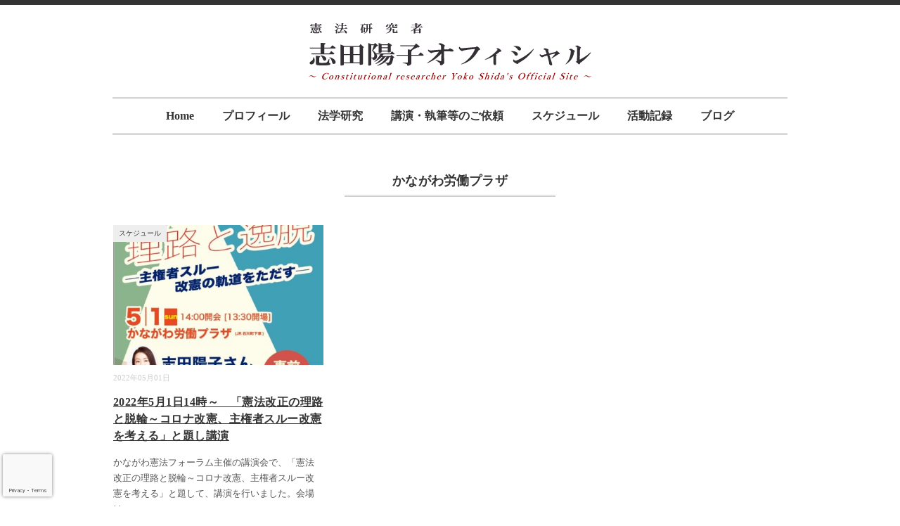

--- FILE ---
content_type: text/html; charset=UTF-8
request_url: https://yokoshida.net/tag/%E3%81%8B%E3%81%AA%E3%81%8C%E3%82%8F%E5%8A%B4%E5%83%8D%E3%83%97%E3%83%A9%E3%82%B6
body_size: 14847
content:
<!DOCTYPE html>
<html dir="ltr" lang="ja" prefix="og: https://ogp.me/ns#">
<head>
<meta charset="UTF-8" />
<meta name="viewport" content="width=device-width, initial-scale=1.0">
<link rel="stylesheet" href="https://yokoshida.net/cms/wp-content/themes/minimaga/responsive.css" type="text/css" media="screen, print" />
<link rel="stylesheet" href="https://yokoshida.net/cms/wp-content/themes/minimaga-child/style.css" type="text/css" media="screen, print" />
<title>かながわ労働プラザ | 憲法研究者・志田陽子オフィシャル</title>
	<style>img:is([sizes="auto" i], [sizes^="auto," i]) { contain-intrinsic-size: 3000px 1500px }</style>
	
		<!-- All in One SEO 4.9.3 - aioseo.com -->
	<meta name="robots" content="max-snippet:-1, max-image-preview:large, max-video-preview:-1" />
	<meta name="google-site-verification" content="_B7dfdDkljpIeIauKWvcvicRQmGbcdEGnVGU2bSQ2lE" />
	<meta name="msvalidate.01" content="C321AD8683C5D303BD584974B3ED3174" />
	<link rel="canonical" href="https://yokoshida.net/tag/%e3%81%8b%e3%81%aa%e3%81%8c%e3%82%8f%e5%8a%b4%e5%83%8d%e3%83%97%e3%83%a9%e3%82%b6" />
	<meta name="generator" content="All in One SEO (AIOSEO) 4.9.3" />
		<script type="application/ld+json" class="aioseo-schema">
			{"@context":"https:\/\/schema.org","@graph":[{"@type":"BreadcrumbList","@id":"https:\/\/yokoshida.net\/tag\/%E3%81%8B%E3%81%AA%E3%81%8C%E3%82%8F%E5%8A%B4%E5%83%8D%E3%83%97%E3%83%A9%E3%82%B6#breadcrumblist","itemListElement":[{"@type":"ListItem","@id":"https:\/\/yokoshida.net#listItem","position":1,"name":"Home","item":"https:\/\/yokoshida.net","nextItem":{"@type":"ListItem","@id":"https:\/\/yokoshida.net\/tag\/%e3%81%8b%e3%81%aa%e3%81%8c%e3%82%8f%e5%8a%b4%e5%83%8d%e3%83%97%e3%83%a9%e3%82%b6#listItem","name":"\u304b\u306a\u304c\u308f\u52b4\u50cd\u30d7\u30e9\u30b6"}},{"@type":"ListItem","@id":"https:\/\/yokoshida.net\/tag\/%e3%81%8b%e3%81%aa%e3%81%8c%e3%82%8f%e5%8a%b4%e5%83%8d%e3%83%97%e3%83%a9%e3%82%b6#listItem","position":2,"name":"\u304b\u306a\u304c\u308f\u52b4\u50cd\u30d7\u30e9\u30b6","previousItem":{"@type":"ListItem","@id":"https:\/\/yokoshida.net#listItem","name":"Home"}}]},{"@type":"CollectionPage","@id":"https:\/\/yokoshida.net\/tag\/%E3%81%8B%E3%81%AA%E3%81%8C%E3%82%8F%E5%8A%B4%E5%83%8D%E3%83%97%E3%83%A9%E3%82%B6#collectionpage","url":"https:\/\/yokoshida.net\/tag\/%E3%81%8B%E3%81%AA%E3%81%8C%E3%82%8F%E5%8A%B4%E5%83%8D%E3%83%97%E3%83%A9%E3%82%B6","name":"\u304b\u306a\u304c\u308f\u52b4\u50cd\u30d7\u30e9\u30b6 | \u61b2\u6cd5\u7814\u7a76\u8005\u30fb\u5fd7\u7530\u967d\u5b50\u30aa\u30d5\u30a3\u30b7\u30e3\u30eb","inLanguage":"ja","isPartOf":{"@id":"https:\/\/yokoshida.net\/#website"},"breadcrumb":{"@id":"https:\/\/yokoshida.net\/tag\/%E3%81%8B%E3%81%AA%E3%81%8C%E3%82%8F%E5%8A%B4%E5%83%8D%E3%83%97%E3%83%A9%E3%82%B6#breadcrumblist"}},{"@type":"Person","@id":"https:\/\/yokoshida.net\/#person","name":"webmaster"},{"@type":"WebSite","@id":"https:\/\/yokoshida.net\/#website","url":"https:\/\/yokoshida.net\/","name":"\u61b2\u6cd5\u7814\u7a76\u8005\u30fb\u5fd7\u7530\u967d\u5b50\u30aa\u30d5\u30a3\u30b7\u30e3\u30eb","description":"\u3055\u307e\u3056\u307e\u306a\u793e\u4f1a\u554f\u984c\u306b\u3064\u3044\u3066\u3001\u61b2\u6cd5\u7814\u7a76\u8005\u3001\u8868\u73fe\u8005\u306e\u8996\u70b9\u304b\u3089\u8003\u3048\u305f\u3053\u3068\u3092\u767a\u4fe1\u3057\u3066\u3044\u304d\u307e\u3059\u3002\u30dc\u30fc\u30ab\u30ea\u30b9\u30c8\u3068\u3057\u3066\u3082\u6d3b\u52d5\u4e2d\u3067\u3059\u3002\u97f3\u697d\u3068\u61b2\u6cd5\u306e\u8a71\u3092\u7d44\u307f\u5408\u308f\u305b\u305f\u300c\u6b4c\u3067\u3064\u306a\u3050\u61b2\u6cd5\u306e\u8a71\u300d\u3092\u4e2d\u5fc3\u306b\u30c8\u30fc\u30af\uff06\u30e9\u30a4\u30d6\u3092\u884c\u3063\u3066\u3044\u307e\u3059\u3002","inLanguage":"ja","publisher":{"@id":"https:\/\/yokoshida.net\/#person"}}]}
		</script>
		<!-- All in One SEO -->

<link rel='dns-prefetch' href='//ajax.googleapis.com' />
<link rel='dns-prefetch' href='//www.googletagmanager.com' />
<link rel="alternate" type="application/rss+xml" title="憲法研究者・志田陽子オフィシャル &raquo; フィード" href="https://yokoshida.net/feed" />
<link rel="alternate" type="application/rss+xml" title="憲法研究者・志田陽子オフィシャル &raquo; コメントフィード" href="https://yokoshida.net/comments/feed" />
<script type="text/javascript" id="wpp-js" src="https://yokoshida.net/cms/wp-content/plugins/wordpress-popular-posts/assets/js/wpp.min.js?ver=7.3.6" data-sampling="0" data-sampling-rate="100" data-api-url="https://yokoshida.net/wp-json/wordpress-popular-posts" data-post-id="0" data-token="edd31b6347" data-lang="0" data-debug="0"></script>
<link rel="alternate" type="application/rss+xml" title="憲法研究者・志田陽子オフィシャル &raquo; かながわ労働プラザ タグのフィード" href="https://yokoshida.net/tag/%e3%81%8b%e3%81%aa%e3%81%8c%e3%82%8f%e5%8a%b4%e5%83%8d%e3%83%97%e3%83%a9%e3%82%b6/feed" />
<script type="text/javascript">
/* <![CDATA[ */
window._wpemojiSettings = {"baseUrl":"https:\/\/s.w.org\/images\/core\/emoji\/16.0.1\/72x72\/","ext":".png","svgUrl":"https:\/\/s.w.org\/images\/core\/emoji\/16.0.1\/svg\/","svgExt":".svg","source":{"concatemoji":"https:\/\/yokoshida.net\/cms\/wp-includes\/js\/wp-emoji-release.min.js?ver=6.8.3"}};
/*! This file is auto-generated */
!function(s,n){var o,i,e;function c(e){try{var t={supportTests:e,timestamp:(new Date).valueOf()};sessionStorage.setItem(o,JSON.stringify(t))}catch(e){}}function p(e,t,n){e.clearRect(0,0,e.canvas.width,e.canvas.height),e.fillText(t,0,0);var t=new Uint32Array(e.getImageData(0,0,e.canvas.width,e.canvas.height).data),a=(e.clearRect(0,0,e.canvas.width,e.canvas.height),e.fillText(n,0,0),new Uint32Array(e.getImageData(0,0,e.canvas.width,e.canvas.height).data));return t.every(function(e,t){return e===a[t]})}function u(e,t){e.clearRect(0,0,e.canvas.width,e.canvas.height),e.fillText(t,0,0);for(var n=e.getImageData(16,16,1,1),a=0;a<n.data.length;a++)if(0!==n.data[a])return!1;return!0}function f(e,t,n,a){switch(t){case"flag":return n(e,"\ud83c\udff3\ufe0f\u200d\u26a7\ufe0f","\ud83c\udff3\ufe0f\u200b\u26a7\ufe0f")?!1:!n(e,"\ud83c\udde8\ud83c\uddf6","\ud83c\udde8\u200b\ud83c\uddf6")&&!n(e,"\ud83c\udff4\udb40\udc67\udb40\udc62\udb40\udc65\udb40\udc6e\udb40\udc67\udb40\udc7f","\ud83c\udff4\u200b\udb40\udc67\u200b\udb40\udc62\u200b\udb40\udc65\u200b\udb40\udc6e\u200b\udb40\udc67\u200b\udb40\udc7f");case"emoji":return!a(e,"\ud83e\udedf")}return!1}function g(e,t,n,a){var r="undefined"!=typeof WorkerGlobalScope&&self instanceof WorkerGlobalScope?new OffscreenCanvas(300,150):s.createElement("canvas"),o=r.getContext("2d",{willReadFrequently:!0}),i=(o.textBaseline="top",o.font="600 32px Arial",{});return e.forEach(function(e){i[e]=t(o,e,n,a)}),i}function t(e){var t=s.createElement("script");t.src=e,t.defer=!0,s.head.appendChild(t)}"undefined"!=typeof Promise&&(o="wpEmojiSettingsSupports",i=["flag","emoji"],n.supports={everything:!0,everythingExceptFlag:!0},e=new Promise(function(e){s.addEventListener("DOMContentLoaded",e,{once:!0})}),new Promise(function(t){var n=function(){try{var e=JSON.parse(sessionStorage.getItem(o));if("object"==typeof e&&"number"==typeof e.timestamp&&(new Date).valueOf()<e.timestamp+604800&&"object"==typeof e.supportTests)return e.supportTests}catch(e){}return null}();if(!n){if("undefined"!=typeof Worker&&"undefined"!=typeof OffscreenCanvas&&"undefined"!=typeof URL&&URL.createObjectURL&&"undefined"!=typeof Blob)try{var e="postMessage("+g.toString()+"("+[JSON.stringify(i),f.toString(),p.toString(),u.toString()].join(",")+"));",a=new Blob([e],{type:"text/javascript"}),r=new Worker(URL.createObjectURL(a),{name:"wpTestEmojiSupports"});return void(r.onmessage=function(e){c(n=e.data),r.terminate(),t(n)})}catch(e){}c(n=g(i,f,p,u))}t(n)}).then(function(e){for(var t in e)n.supports[t]=e[t],n.supports.everything=n.supports.everything&&n.supports[t],"flag"!==t&&(n.supports.everythingExceptFlag=n.supports.everythingExceptFlag&&n.supports[t]);n.supports.everythingExceptFlag=n.supports.everythingExceptFlag&&!n.supports.flag,n.DOMReady=!1,n.readyCallback=function(){n.DOMReady=!0}}).then(function(){return e}).then(function(){var e;n.supports.everything||(n.readyCallback(),(e=n.source||{}).concatemoji?t(e.concatemoji):e.wpemoji&&e.twemoji&&(t(e.twemoji),t(e.wpemoji)))}))}((window,document),window._wpemojiSettings);
/* ]]> */
</script>
<style id='wp-emoji-styles-inline-css' type='text/css'>

	img.wp-smiley, img.emoji {
		display: inline !important;
		border: none !important;
		box-shadow: none !important;
		height: 1em !important;
		width: 1em !important;
		margin: 0 0.07em !important;
		vertical-align: -0.1em !important;
		background: none !important;
		padding: 0 !important;
	}
</style>
<link rel='stylesheet' id='wp-block-library-css' href='https://yokoshida.net/cms/wp-includes/css/dist/block-library/style.min.css?ver=6.8.3' type='text/css' media='all' />
<style id='classic-theme-styles-inline-css' type='text/css'>
/*! This file is auto-generated */
.wp-block-button__link{color:#fff;background-color:#32373c;border-radius:9999px;box-shadow:none;text-decoration:none;padding:calc(.667em + 2px) calc(1.333em + 2px);font-size:1.125em}.wp-block-file__button{background:#32373c;color:#fff;text-decoration:none}
</style>
<link rel='stylesheet' id='aioseo/css/src/vue/standalone/blocks/table-of-contents/global.scss-css' href='https://yokoshida.net/cms/wp-content/plugins/all-in-one-seo-pack/dist/Lite/assets/css/table-of-contents/global.e90f6d47.css?ver=4.9.3' type='text/css' media='all' />
<link rel='stylesheet' id='awsm-ead-public-css' href='https://yokoshida.net/cms/wp-content/plugins/embed-any-document/css/embed-public.min.css?ver=2.7.12' type='text/css' media='all' />
<style id='global-styles-inline-css' type='text/css'>
:root{--wp--preset--aspect-ratio--square: 1;--wp--preset--aspect-ratio--4-3: 4/3;--wp--preset--aspect-ratio--3-4: 3/4;--wp--preset--aspect-ratio--3-2: 3/2;--wp--preset--aspect-ratio--2-3: 2/3;--wp--preset--aspect-ratio--16-9: 16/9;--wp--preset--aspect-ratio--9-16: 9/16;--wp--preset--color--black: #000000;--wp--preset--color--cyan-bluish-gray: #abb8c3;--wp--preset--color--white: #ffffff;--wp--preset--color--pale-pink: #f78da7;--wp--preset--color--vivid-red: #cf2e2e;--wp--preset--color--luminous-vivid-orange: #ff6900;--wp--preset--color--luminous-vivid-amber: #fcb900;--wp--preset--color--light-green-cyan: #7bdcb5;--wp--preset--color--vivid-green-cyan: #00d084;--wp--preset--color--pale-cyan-blue: #8ed1fc;--wp--preset--color--vivid-cyan-blue: #0693e3;--wp--preset--color--vivid-purple: #9b51e0;--wp--preset--gradient--vivid-cyan-blue-to-vivid-purple: linear-gradient(135deg,rgba(6,147,227,1) 0%,rgb(155,81,224) 100%);--wp--preset--gradient--light-green-cyan-to-vivid-green-cyan: linear-gradient(135deg,rgb(122,220,180) 0%,rgb(0,208,130) 100%);--wp--preset--gradient--luminous-vivid-amber-to-luminous-vivid-orange: linear-gradient(135deg,rgba(252,185,0,1) 0%,rgba(255,105,0,1) 100%);--wp--preset--gradient--luminous-vivid-orange-to-vivid-red: linear-gradient(135deg,rgba(255,105,0,1) 0%,rgb(207,46,46) 100%);--wp--preset--gradient--very-light-gray-to-cyan-bluish-gray: linear-gradient(135deg,rgb(238,238,238) 0%,rgb(169,184,195) 100%);--wp--preset--gradient--cool-to-warm-spectrum: linear-gradient(135deg,rgb(74,234,220) 0%,rgb(151,120,209) 20%,rgb(207,42,186) 40%,rgb(238,44,130) 60%,rgb(251,105,98) 80%,rgb(254,248,76) 100%);--wp--preset--gradient--blush-light-purple: linear-gradient(135deg,rgb(255,206,236) 0%,rgb(152,150,240) 100%);--wp--preset--gradient--blush-bordeaux: linear-gradient(135deg,rgb(254,205,165) 0%,rgb(254,45,45) 50%,rgb(107,0,62) 100%);--wp--preset--gradient--luminous-dusk: linear-gradient(135deg,rgb(255,203,112) 0%,rgb(199,81,192) 50%,rgb(65,88,208) 100%);--wp--preset--gradient--pale-ocean: linear-gradient(135deg,rgb(255,245,203) 0%,rgb(182,227,212) 50%,rgb(51,167,181) 100%);--wp--preset--gradient--electric-grass: linear-gradient(135deg,rgb(202,248,128) 0%,rgb(113,206,126) 100%);--wp--preset--gradient--midnight: linear-gradient(135deg,rgb(2,3,129) 0%,rgb(40,116,252) 100%);--wp--preset--font-size--small: 13px;--wp--preset--font-size--medium: 20px;--wp--preset--font-size--large: 36px;--wp--preset--font-size--x-large: 42px;--wp--preset--spacing--20: 0.44rem;--wp--preset--spacing--30: 0.67rem;--wp--preset--spacing--40: 1rem;--wp--preset--spacing--50: 1.5rem;--wp--preset--spacing--60: 2.25rem;--wp--preset--spacing--70: 3.38rem;--wp--preset--spacing--80: 5.06rem;--wp--preset--shadow--natural: 6px 6px 9px rgba(0, 0, 0, 0.2);--wp--preset--shadow--deep: 12px 12px 50px rgba(0, 0, 0, 0.4);--wp--preset--shadow--sharp: 6px 6px 0px rgba(0, 0, 0, 0.2);--wp--preset--shadow--outlined: 6px 6px 0px -3px rgba(255, 255, 255, 1), 6px 6px rgba(0, 0, 0, 1);--wp--preset--shadow--crisp: 6px 6px 0px rgba(0, 0, 0, 1);}:where(.is-layout-flex){gap: 0.5em;}:where(.is-layout-grid){gap: 0.5em;}body .is-layout-flex{display: flex;}.is-layout-flex{flex-wrap: wrap;align-items: center;}.is-layout-flex > :is(*, div){margin: 0;}body .is-layout-grid{display: grid;}.is-layout-grid > :is(*, div){margin: 0;}:where(.wp-block-columns.is-layout-flex){gap: 2em;}:where(.wp-block-columns.is-layout-grid){gap: 2em;}:where(.wp-block-post-template.is-layout-flex){gap: 1.25em;}:where(.wp-block-post-template.is-layout-grid){gap: 1.25em;}.has-black-color{color: var(--wp--preset--color--black) !important;}.has-cyan-bluish-gray-color{color: var(--wp--preset--color--cyan-bluish-gray) !important;}.has-white-color{color: var(--wp--preset--color--white) !important;}.has-pale-pink-color{color: var(--wp--preset--color--pale-pink) !important;}.has-vivid-red-color{color: var(--wp--preset--color--vivid-red) !important;}.has-luminous-vivid-orange-color{color: var(--wp--preset--color--luminous-vivid-orange) !important;}.has-luminous-vivid-amber-color{color: var(--wp--preset--color--luminous-vivid-amber) !important;}.has-light-green-cyan-color{color: var(--wp--preset--color--light-green-cyan) !important;}.has-vivid-green-cyan-color{color: var(--wp--preset--color--vivid-green-cyan) !important;}.has-pale-cyan-blue-color{color: var(--wp--preset--color--pale-cyan-blue) !important;}.has-vivid-cyan-blue-color{color: var(--wp--preset--color--vivid-cyan-blue) !important;}.has-vivid-purple-color{color: var(--wp--preset--color--vivid-purple) !important;}.has-black-background-color{background-color: var(--wp--preset--color--black) !important;}.has-cyan-bluish-gray-background-color{background-color: var(--wp--preset--color--cyan-bluish-gray) !important;}.has-white-background-color{background-color: var(--wp--preset--color--white) !important;}.has-pale-pink-background-color{background-color: var(--wp--preset--color--pale-pink) !important;}.has-vivid-red-background-color{background-color: var(--wp--preset--color--vivid-red) !important;}.has-luminous-vivid-orange-background-color{background-color: var(--wp--preset--color--luminous-vivid-orange) !important;}.has-luminous-vivid-amber-background-color{background-color: var(--wp--preset--color--luminous-vivid-amber) !important;}.has-light-green-cyan-background-color{background-color: var(--wp--preset--color--light-green-cyan) !important;}.has-vivid-green-cyan-background-color{background-color: var(--wp--preset--color--vivid-green-cyan) !important;}.has-pale-cyan-blue-background-color{background-color: var(--wp--preset--color--pale-cyan-blue) !important;}.has-vivid-cyan-blue-background-color{background-color: var(--wp--preset--color--vivid-cyan-blue) !important;}.has-vivid-purple-background-color{background-color: var(--wp--preset--color--vivid-purple) !important;}.has-black-border-color{border-color: var(--wp--preset--color--black) !important;}.has-cyan-bluish-gray-border-color{border-color: var(--wp--preset--color--cyan-bluish-gray) !important;}.has-white-border-color{border-color: var(--wp--preset--color--white) !important;}.has-pale-pink-border-color{border-color: var(--wp--preset--color--pale-pink) !important;}.has-vivid-red-border-color{border-color: var(--wp--preset--color--vivid-red) !important;}.has-luminous-vivid-orange-border-color{border-color: var(--wp--preset--color--luminous-vivid-orange) !important;}.has-luminous-vivid-amber-border-color{border-color: var(--wp--preset--color--luminous-vivid-amber) !important;}.has-light-green-cyan-border-color{border-color: var(--wp--preset--color--light-green-cyan) !important;}.has-vivid-green-cyan-border-color{border-color: var(--wp--preset--color--vivid-green-cyan) !important;}.has-pale-cyan-blue-border-color{border-color: var(--wp--preset--color--pale-cyan-blue) !important;}.has-vivid-cyan-blue-border-color{border-color: var(--wp--preset--color--vivid-cyan-blue) !important;}.has-vivid-purple-border-color{border-color: var(--wp--preset--color--vivid-purple) !important;}.has-vivid-cyan-blue-to-vivid-purple-gradient-background{background: var(--wp--preset--gradient--vivid-cyan-blue-to-vivid-purple) !important;}.has-light-green-cyan-to-vivid-green-cyan-gradient-background{background: var(--wp--preset--gradient--light-green-cyan-to-vivid-green-cyan) !important;}.has-luminous-vivid-amber-to-luminous-vivid-orange-gradient-background{background: var(--wp--preset--gradient--luminous-vivid-amber-to-luminous-vivid-orange) !important;}.has-luminous-vivid-orange-to-vivid-red-gradient-background{background: var(--wp--preset--gradient--luminous-vivid-orange-to-vivid-red) !important;}.has-very-light-gray-to-cyan-bluish-gray-gradient-background{background: var(--wp--preset--gradient--very-light-gray-to-cyan-bluish-gray) !important;}.has-cool-to-warm-spectrum-gradient-background{background: var(--wp--preset--gradient--cool-to-warm-spectrum) !important;}.has-blush-light-purple-gradient-background{background: var(--wp--preset--gradient--blush-light-purple) !important;}.has-blush-bordeaux-gradient-background{background: var(--wp--preset--gradient--blush-bordeaux) !important;}.has-luminous-dusk-gradient-background{background: var(--wp--preset--gradient--luminous-dusk) !important;}.has-pale-ocean-gradient-background{background: var(--wp--preset--gradient--pale-ocean) !important;}.has-electric-grass-gradient-background{background: var(--wp--preset--gradient--electric-grass) !important;}.has-midnight-gradient-background{background: var(--wp--preset--gradient--midnight) !important;}.has-small-font-size{font-size: var(--wp--preset--font-size--small) !important;}.has-medium-font-size{font-size: var(--wp--preset--font-size--medium) !important;}.has-large-font-size{font-size: var(--wp--preset--font-size--large) !important;}.has-x-large-font-size{font-size: var(--wp--preset--font-size--x-large) !important;}
:where(.wp-block-post-template.is-layout-flex){gap: 1.25em;}:where(.wp-block-post-template.is-layout-grid){gap: 1.25em;}
:where(.wp-block-columns.is-layout-flex){gap: 2em;}:where(.wp-block-columns.is-layout-grid){gap: 2em;}
:root :where(.wp-block-pullquote){font-size: 1.5em;line-height: 1.6;}
</style>
<link rel='stylesheet' id='contact-form-7-css' href='https://yokoshida.net/cms/wp-content/plugins/contact-form-7/includes/css/styles.css?ver=6.1.4' type='text/css' media='all' />
<link rel='stylesheet' id='foobox-free-min-css' href='https://yokoshida.net/cms/wp-content/plugins/foobox-image-lightbox/free/css/foobox.free.min.css?ver=2.7.41' type='text/css' media='all' />
<link rel='stylesheet' id='widgetopts-styles-css' href='https://yokoshida.net/cms/wp-content/plugins/widget-options/assets/css/widget-options.css?ver=4.1.3' type='text/css' media='all' />
<link rel='stylesheet' id='wordpress-popular-posts-css-css' href='https://yokoshida.net/cms/wp-content/plugins/wordpress-popular-posts/assets/css/wpp.css?ver=7.3.6' type='text/css' media='all' />
<link rel='stylesheet' id='parent-style-css' href='https://yokoshida.net/cms/wp-content/themes/minimaga/style.css?ver=6.8.3' type='text/css' media='all' />
<link rel='stylesheet' id='child-style-css' href='https://yokoshida.net/cms/wp-content/themes/minimaga-child/style.css?ver=6.8.3' type='text/css' media='all' />
<script type="text/javascript" src="//ajax.googleapis.com/ajax/libs/jquery/1.7.1/jquery.min.js?ver=1.7.1" id="jquery-js"></script>
<script type="text/javascript" src="https://yokoshida.net/cms/wp-content/plugins/wp-image-zoooom/assets/js/jquery.image_zoom.min.js?ver=1.60" id="image_zoooom-js" defer="defer" data-wp-strategy="defer"></script>
<script type="text/javascript" id="image_zoooom-init-js-extra">
/* <![CDATA[ */
var IZ = {"options":{"lensShape":"square","zoomType":"lens","lensSize":250,"borderSize":1,"borderColour":"#7c7c7c","cursor":"zoom-in","lensFadeIn":1000,"tint":"true","tintColour":"#ffffff","tintOpacity":0.5},"with_woocommerce":"0","exchange_thumbnails":"1","enable_mobile":"1","woo_categories":"0","woo_slider":"0","enable_surecart":"0"};
/* ]]> */
</script>
<script type="text/javascript" src="https://yokoshida.net/cms/wp-content/plugins/wp-image-zoooom/assets/js/image_zoom-init.js?ver=1.60" id="image_zoooom-init-js" defer="defer" data-wp-strategy="defer"></script>
<script type="text/javascript" id="foobox-free-min-js-before">
/* <![CDATA[ */
/* Run FooBox FREE (v2.7.41) */
var FOOBOX = window.FOOBOX = {
	ready: true,
	disableOthers: false,
	o: {wordpress: { enabled: true }, countMessage:'image %index of %total', captions: { dataTitle: ["captionTitle","title"], dataDesc: ["captionDesc","description"] }, rel: '', excludes:'.fbx-link,.nofoobox,.nolightbox,a[href*="pinterest.com/pin/create/button/"]', affiliate : { enabled: false }},
	selectors: [
		".foogallery-container.foogallery-lightbox-foobox", ".foogallery-container.foogallery-lightbox-foobox-free", ".gallery", ".wp-block-gallery", ".wp-caption", ".wp-block-image", "a:has(img[class*=wp-image-])", ".post a:has(img[class*=wp-image-])", ".foobox"
	],
	pre: function( $ ){
		// Custom JavaScript (Pre)
		
	},
	post: function( $ ){
		// Custom JavaScript (Post)
		
		// Custom Captions Code
		
	},
	custom: function( $ ){
		// Custom Extra JS
		
	}
};
/* ]]> */
</script>
<script type="text/javascript" src="https://yokoshida.net/cms/wp-content/plugins/foobox-image-lightbox/free/js/foobox.free.min.js?ver=2.7.41" id="foobox-free-min-js"></script>

<!-- Site Kit によって追加された Google タグ（gtag.js）スニペット -->
<!-- Google アナリティクス スニペット (Site Kit が追加) -->
<script type="text/javascript" src="https://www.googletagmanager.com/gtag/js?id=G-8VQ9QCWM76" id="google_gtagjs-js" async></script>
<script type="text/javascript" id="google_gtagjs-js-after">
/* <![CDATA[ */
window.dataLayer = window.dataLayer || [];function gtag(){dataLayer.push(arguments);}
gtag("set","linker",{"domains":["yokoshida.net"]});
gtag("js", new Date());
gtag("set", "developer_id.dZTNiMT", true);
gtag("config", "G-8VQ9QCWM76");
/* ]]> */
</script>
<link rel="https://api.w.org/" href="https://yokoshida.net/wp-json/" /><link rel="alternate" title="JSON" type="application/json" href="https://yokoshida.net/wp-json/wp/v2/tags/373" /><link rel="EditURI" type="application/rsd+xml" title="RSD" href="https://yokoshida.net/cms/xmlrpc.php?rsd" />
<meta name="generator" content="WordPress 6.8.3" />
<meta name="generator" content="Site Kit by Google 1.170.0" /><meta name="generator" content="performance-lab 4.0.1; plugins: ">
            <style id="wpp-loading-animation-styles">@-webkit-keyframes bgslide{from{background-position-x:0}to{background-position-x:-200%}}@keyframes bgslide{from{background-position-x:0}to{background-position-x:-200%}}.wpp-widget-block-placeholder,.wpp-shortcode-placeholder{margin:0 auto;width:60px;height:3px;background:#dd3737;background:linear-gradient(90deg,#dd3737 0%,#571313 10%,#dd3737 100%);background-size:200% auto;border-radius:3px;-webkit-animation:bgslide 1s infinite linear;animation:bgslide 1s infinite linear}</style>
            <style type="text/css">img.zoooom,.zoooom img{padding:0!important;}</style><script type="text/javascript"></script>		<style type="text/css" id="wp-custom-css">
			body {
    font-family: Hiragino Mincho ProN,"游明朝",serif;
}
@media only screen and (max-width: 767px) {
.header-inner { 
	padding-top: 10px !important;
	}
}
.single-contents th, .single-contents td, .page-contents th, .page-contents td {
    border: 1px solid #eee;
    padding: 10px;
}
#nav {
    border-top: double 3px #ccc;
    border-bottom: double 3px #ccc;
}


/* 志田カスタム */
/* --- Home　お知らせコーナー --- */
div#execphp-4.widget.widget_execphp {
    padding-left: 1%;
    padding-right: 1%;
    margin-bottom: 30px;
}
div.header-inner {
    padding-top: 25px;
    padding-bottom: 25px;
}
.nav-menu li a {
font-size: 16px;
}
#copyright {
    font-size: 12px;
}
span.list-mcdate {
  font-weight: 600;  
  font-size: 11pt;
  margin-right: 15px;
  float: left;
  margin-top: 2px;
}
span.link-mctitle a {
  color: #45AAB8;  
  font-size: 11pt;
}
li.homelist-act a {
  color: #45AAB8;  
  font-size: 11pt;
}

/*　ナビ　*/
#nav {
    margin-bottom: 0px;
}
.nav-menu li a {
    padding: 12px 20px 12px 20px;
}

/*　プロフ　*/
div#attachment_204.alignleft.wp-caption {
  padding-top: 20px;
  margin-right: 30px;
}
p.wp-caption-text {
  padding-top: 5px;
  line-height: 140%;
  font-size: 80%;
  text-align: left;
}

/*　画像ボーダー　*/
.img-border {
	border: 1px solid #d8d8d8;
}

/*　grecaptcha-badge　*/
.grecaptcha-badge {
  width: 70px !important;
  overflow: hidden !important;
  transition: all 0.3s ease !important;
  left: 4px !important;
}
.grecaptcha-badge:hover {
  width: 256px !important;
}

.kouen-mei {
	font-size: 18pt;
	margin-left: -10px;
}		</style>
		</head>

<body class="archive tag tag-373 wp-embed-responsive wp-theme-minimaga wp-child-theme-minimaga-child">

<!-- スクロールダウンヘッダー -->
<header class="cb-header header1">
<!-- トップナビゲーション -->
<nav id="nav" class="main-navigation" role="navigation">
<div class="menu-main-container"><ul id="menu-main" class="nav-menu"><li id="menu-item-101" class="menu-item menu-item-type-custom menu-item-object-custom menu-item-home menu-item-101"><a href="https://yokoshida.net">Home</a></li>
<li id="menu-item-35" class="menu-item menu-item-type-post_type menu-item-object-page menu-item-35"><a href="https://yokoshida.net/profile">プロフィール</a></li>
<li id="menu-item-31" class="menu-item menu-item-type-post_type menu-item-object-page menu-item-31"><a href="https://yokoshida.net/law-studies">法学研究</a></li>
<li id="menu-item-6" class="menu-item menu-item-type-post_type menu-item-object-page menu-item-6"><a href="https://yokoshida.net/contact">講演・執筆等のご依頼</a></li>
<li id="menu-item-5565" class="menu-item menu-item-type-taxonomy menu-item-object-category menu-item-5565"><a href="https://yokoshida.net/schedule">スケジュール</a></li>
<li id="menu-item-11" class="menu-item menu-item-type-taxonomy menu-item-object-category menu-item-has-children menu-item-11"><a href="https://yokoshida.net/activities">活動記録</a>
<ul class="sub-menu">
	<li id="menu-item-5623" class="menu-item menu-item-type-taxonomy menu-item-object-category menu-item-5623"><a href="https://yokoshida.net/tokyo-shimbun">東京新聞</a></li>
	<li id="menu-item-1051" class="menu-item menu-item-type-taxonomy menu-item-object-category menu-item-1051"><a href="https://yokoshida.net/lecture-presentation">講演会</a></li>
	<li id="menu-item-252" class="menu-item menu-item-type-taxonomy menu-item-object-category menu-item-252"><a href="https://yokoshida.net/blog/interviewed">インタビュー</a></li>
	<li id="menu-item-248" class="menu-item menu-item-type-taxonomy menu-item-object-category menu-item-248"><a href="https://yokoshida.net/blog/contributed">寄稿</a></li>
</ul>
</li>
<li id="menu-item-9" class="menu-item menu-item-type-taxonomy menu-item-object-category menu-item-has-children menu-item-9"><a href="https://yokoshida.net/blog">ブログ</a>
<ul class="sub-menu">
	<li id="menu-item-5545" class="menu-item menu-item-type-taxonomy menu-item-object-category menu-item-5545"><a href="https://yokoshida.net/utaken">歌でつなぐ憲法の話</a></li>
	<li id="menu-item-254" class="menu-item menu-item-type-taxonomy menu-item-object-category menu-item-254"><a href="https://yokoshida.net/blog/constitution-to-study-in-movies">映画で学ぶ憲法</a></li>
</ul>
</li>
</ul></div></nav>
</header>
<!-- / スクロールダウンヘッダー -->


<div class="topborder"></div>

<!-- ヘッダー -->
<header id="header">

<!-- ヘッダー中身 -->    
<div class="header-inner">

<!-- ロゴ -->
<!-- トップページ以外 -->
<div class="logo">
<a href="https://yokoshida.net/" title="憲法研究者・志田陽子オフィシャル"><img src="https://yokoshida.net/cms/wp-content/uploads/2017/02/ys-site-logo3.png" alt="憲法研究者・志田陽子オフィシャル" /></a>
</div>
<!-- / ロゴ -->

</div>    
<!-- / ヘッダー中身 -->    

</header>
<!-- / ヘッダー -->  
<div class="clear"></div>

<!-- トップナビゲーション -->
<nav id="nav" class="main-navigation" role="navigation">
<div class="menu-main-container"><ul id="menu-main-1" class="nav-menu"><li class="menu-item menu-item-type-custom menu-item-object-custom menu-item-home menu-item-101"><a href="https://yokoshida.net">Home</a></li>
<li class="menu-item menu-item-type-post_type menu-item-object-page menu-item-35"><a href="https://yokoshida.net/profile">プロフィール</a></li>
<li class="menu-item menu-item-type-post_type menu-item-object-page menu-item-31"><a href="https://yokoshida.net/law-studies">法学研究</a></li>
<li class="menu-item menu-item-type-post_type menu-item-object-page menu-item-6"><a href="https://yokoshida.net/contact">講演・執筆等のご依頼</a></li>
<li class="menu-item menu-item-type-taxonomy menu-item-object-category menu-item-5565"><a href="https://yokoshida.net/schedule">スケジュール</a></li>
<li class="menu-item menu-item-type-taxonomy menu-item-object-category menu-item-has-children menu-item-11"><a href="https://yokoshida.net/activities">活動記録</a>
<ul class="sub-menu">
	<li class="menu-item menu-item-type-taxonomy menu-item-object-category menu-item-5623"><a href="https://yokoshida.net/tokyo-shimbun">東京新聞</a></li>
	<li class="menu-item menu-item-type-taxonomy menu-item-object-category menu-item-1051"><a href="https://yokoshida.net/lecture-presentation">講演会</a></li>
	<li class="menu-item menu-item-type-taxonomy menu-item-object-category menu-item-252"><a href="https://yokoshida.net/blog/interviewed">インタビュー</a></li>
	<li class="menu-item menu-item-type-taxonomy menu-item-object-category menu-item-248"><a href="https://yokoshida.net/blog/contributed">寄稿</a></li>
</ul>
</li>
<li class="menu-item menu-item-type-taxonomy menu-item-object-category menu-item-has-children menu-item-9"><a href="https://yokoshida.net/blog">ブログ</a>
<ul class="sub-menu">
	<li class="menu-item menu-item-type-taxonomy menu-item-object-category menu-item-5545"><a href="https://yokoshida.net/utaken">歌でつなぐ憲法の話</a></li>
	<li class="menu-item menu-item-type-taxonomy menu-item-object-category menu-item-254"><a href="https://yokoshida.net/blog/constitution-to-study-in-movies">映画で学ぶ憲法</a></li>
</ul>
</li>
</ul></div></nav>

<!-- / トップナビゲーション -->
<div class="clear"></div>  
<!-- 全体warapper -->
<div class="wrapper">

<!-- メインwrap -->
<div id="main">

<!-- コンテンツブロック -->
<div class="row">

<!-- 記事エリア -->
<article>	

<!-- 投稿が存在するかを確認する条件文 -->

<!-- 投稿一覧の最初を取得 -->

<!-- カテゴリーアーカイブの場合 -->
<h1 class="pagetitle">かながわ労働プラザ</h1>

<!-- 日別アーカイブの場合 -->
<!-- / 投稿一覧の最初 -->


<!-- カテゴリーの説明 -->
<!-- / カテゴリーの説明 -->


<!-- 本文エリア -->
<ul class="block-three">

<!-- 投稿ループ -->

<!-- アイテム -->
<li class="item">
<div class="item-img img-anime2"><a href="https://yokoshida.net/schedule/5862"><img width="420" height="280" src="https://yokoshida.net/cms/wp-content/uploads/2022/08/2022-0501-憲法を考える県民集会　告知チラシ-420x280.jpg" class="attachment-420x280 size-420x280 wp-post-image" alt="2022 0501 憲法を考える県民集会　告知チラシ" decoding="async" fetchpriority="high" /></a></div>
<div class="item-date">2022年05月01日</div>
<div class="item-cat-name schedule"><a href="https://yokoshida.net/schedule" rel="category tag">スケジュール</a></div>
<h2 class="item-title" id="post-5862"><a href="https://yokoshida.net/schedule/5862">2022年5月1日14時～　「憲法改正の理路と脱輪～コロナ改憲、主権者スルー改憲を考える」と題し講演</a></h2>
<p class="item-text">かながわ憲法フォーラム主催の講演会で、「憲法改正の理路と脱輪～コロナ改憲、主権者スルー改憲を考える」と題して、講演を行いました。会場は<a href="https://yokoshida.net/schedule/5862">...</a></p>
</li>
<!-- / アイテム -->

<!-- / 投稿ループ -->

<!-- 投稿がない場合 -->
<!-- / 投稿がない場合 -->

</ul>
<!-- / 本文エリア -->


<div class="clear"></div>
<!-- ページャー -->
<div class="pager">
</div>
<!-- / ページャー -->
	
	
<!-- ウィジェットエリア（カテゴリーページ最下部） -->
<div class="row">
<div class="singlebox">
</div>
</div>
<!-- / ウィジェットエリア（カテゴリーページ最下部） -->


</article>
<!-- / 記事エリア -->

</div>
<!-- / コンテンツブロック -->


</div>
<!-- / メインwrap -->

</div>
<!-- / 全体wrapper -->

<!-- フッターエリア -->
<footer id="footer">

<!-- フッターコンテンツ -->
<div class="footer-inner">

<!-- ウィジェットエリア（フッター３列枠） -->
<div class="row">
<article class="third">
<div class="footerbox">
<div id="categories-5" class="extendedwopts-show extendedwopts-desktop widget widget_categories"><div class="footer-widget-title">カテゴリー</div>
			<ul>
					<li class="cat-item cat-item-55"><a href="https://yokoshida.net/blog/interviewed">インタビュー</a> (9)
</li>
	<li class="cat-item cat-item-334"><a href="https://yokoshida.net/schedule">スケジュール</a> (12)
</li>
	<li class="cat-item cat-item-7"><a href="https://yokoshida.net/blog">ブログ</a> (9)
</li>
	<li class="cat-item cat-item-20"><a href="https://yokoshida.net/blog/media">メディア</a> (13)
</li>
	<li class="cat-item cat-item-54"><a href="https://yokoshida.net/blog/contributed">寄稿</a> (6)
</li>
	<li class="cat-item cat-item-56"><a href="https://yokoshida.net/blog/constitution-to-study-in-movies">映画で学ぶ憲法</a> (2)
</li>
	<li class="cat-item cat-item-21"><a href="https://yokoshida.net/tokyo-shimbun">東京新聞</a> (25)
</li>
	<li class="cat-item cat-item-131"><a href="https://yokoshida.net/utaken">歌でつなぐ憲法の話</a> (13)
</li>
	<li class="cat-item cat-item-6"><a href="https://yokoshida.net/activities">活動記録</a> (258)
</li>
	<li class="cat-item cat-item-165"><a href="https://yokoshida.net/lecture-presentation">講演会</a> (18)
</li>
			</ul>

			</div></div>
</article>
<article class="third">
<div class="footerbox">

		<div id="recent-posts-3" class="extendedwopts-show extendedwopts-desktop widget widget_recent_entries">
		<div class="footer-widget-title">最近の投稿</div>
		<ul>
											<li>
					<a href="https://yokoshida.net/activities/6589">東京都立大学システムデザイン学部で、「倫理講習会」の講師を務めました</a>
											<span class="post-date">04-04-2025</span>
									</li>
											<li>
					<a href="https://yokoshida.net/activities/6586">『あたらしい表現活動と法　第二版』が刊行されました</a>
											<span class="post-date">04-01-2025</span>
									</li>
											<li>
					<a href="https://yokoshida.net/activities/6572">法学館憲法研究所に、拙稿を掲載していただきました</a>
											<span class="post-date">02-28-2025</span>
									</li>
											<li>
					<a href="https://yokoshida.net/blog/media/6570">デモクラシータイムス ウィークエンドニュースLIVEに出演</a>
											<span class="post-date">02-25-2025</span>
									</li>
											<li>
					<a href="https://yokoshida.net/activities/6566">朝日新聞デジタル記事「「アダルト作品取り扱い」でカード決済停止　企業の自由か表現規制か」にコメント掲載</a>
											<span class="post-date">02-24-2025</span>
									</li>
					</ul>

		</div></div>
</article>
<article class="third">
<div class="footerbox">
<div id="tag_cloud-4" class="extendedwopts-show extendedwopts-desktop widget widget_tag_cloud"><div class="footer-widget-title">タグ</div><div class="tagcloud"><a href="https://yokoshida.net/tag/av%e4%ba%ba%e6%a8%a9%e5%80%ab%e7%90%86%e6%a9%9f%e6%a7%8b" class="tag-cloud-link tag-link-125 tag-link-position-1" style="font-size: 9.858407079646pt;" aria-label="AV人権倫理機構 (6個の項目)">AV人権倫理機構</a>
<a href="https://yokoshida.net/tag/sns" class="tag-cloud-link tag-link-216 tag-link-position-2" style="font-size: 10.477876106195pt;" aria-label="SNS (7個の項目)">SNS</a>
<a href="https://yokoshida.net/tag/synodos" class="tag-cloud-link tag-link-16 tag-link-position-3" style="font-size: 8.9911504424779pt;" aria-label="SYNODOS (5個の項目)">SYNODOS</a>
<a href="https://yokoshida.net/tag/yahoo%e3%83%8b%e3%83%a5%e3%83%bc%e3%82%b9" class="tag-cloud-link tag-link-198 tag-link-position-4" style="font-size: 8pt;" aria-label="Yahoo!ニュース (4個の項目)">Yahoo!ニュース</a>
<a href="https://yokoshida.net/tag/youtube" class="tag-cloud-link tag-link-263 tag-link-position-5" style="font-size: 8.9911504424779pt;" aria-label="YouTube (5個の項目)">YouTube</a>
<a href="https://yokoshida.net/tag/%e3%81%82%e3%81%84%e3%81%a1%e3%83%88%e3%83%aa%e3%82%a8%e3%83%b3%e3%83%8a%e3%83%bc%e3%83%ac" class="tag-cloud-link tag-link-175 tag-link-position-6" style="font-size: 16.424778761062pt;" aria-label="あいちトリエンナーレ (23個の項目)">あいちトリエンナーレ</a>
<a href="https://yokoshida.net/tag/%e3%82%a4%e3%83%b3%e3%82%bf%e3%83%93%e3%83%a5%e3%83%bc" class="tag-cloud-link tag-link-22 tag-link-position-7" style="font-size: 12.70796460177pt;" aria-label="インタビュー (11個の項目)">インタビュー</a>
<a href="https://yokoshida.net/tag/%e3%82%b3%e3%83%a1%e3%83%b3%e3%83%88" class="tag-cloud-link tag-link-200 tag-link-position-8" style="font-size: 9.858407079646pt;" aria-label="コメント (6個の項目)">コメント</a>
<a href="https://yokoshida.net/tag/%e3%82%b3%e3%83%ad%e3%83%8a%e7%a6%8d" class="tag-cloud-link tag-link-207 tag-link-position-9" style="font-size: 8.9911504424779pt;" aria-label="コロナ禍 (5個の項目)">コロナ禍</a>
<a href="https://yokoshida.net/tag/%e3%82%b7%e3%83%8e%e3%83%89%e3%82%b9" class="tag-cloud-link tag-link-15 tag-link-position-10" style="font-size: 12.212389380531pt;" aria-label="シノドス (10個の項目)">シノドス</a>
<a href="https://yokoshida.net/tag/%e3%82%b7%e3%83%8e%e3%83%89%e3%82%b9%e3%83%bb%e3%83%88%e3%83%bc%e3%82%af%e3%83%a9%e3%82%a6%e3%83%b3%e3%82%b8" class="tag-cloud-link tag-link-278 tag-link-position-11" style="font-size: 8.9911504424779pt;" aria-label="シノドス・トークラウンジ (5個の項目)">シノドス・トークラウンジ</a>
<a href="https://yokoshida.net/tag/%e4%ba%ba%e6%a0%bc%e6%a8%a9" class="tag-cloud-link tag-link-242 tag-link-position-12" style="font-size: 8.9911504424779pt;" aria-label="人格権 (5個の項目)">人格権</a>
<a href="https://yokoshida.net/tag/%e4%ba%ba%e6%a8%a9" class="tag-cloud-link tag-link-104 tag-link-position-13" style="font-size: 11.716814159292pt;" aria-label="人権 (9個の項目)">人権</a>
<a href="https://yokoshida.net/tag/%e5%88%8a%e8%a1%8c" class="tag-cloud-link tag-link-114 tag-link-position-14" style="font-size: 9.858407079646pt;" aria-label="刊行 (6個の項目)">刊行</a>
<a href="https://yokoshida.net/tag/%e5%8b%95%e7%94%bb" class="tag-cloud-link tag-link-48 tag-link-position-15" style="font-size: 9.858407079646pt;" aria-label="動画 (6個の項目)">動画</a>
<a href="https://yokoshida.net/tag/%e5%90%8c%e6%80%a7%e5%a9%9a" class="tag-cloud-link tag-link-275 tag-link-position-16" style="font-size: 8.9911504424779pt;" aria-label="同性婚 (5個の項目)">同性婚</a>
<a href="https://yokoshida.net/tag/%e5%9b%b3%e6%9b%b8%e6%96%b0%e8%81%9e" class="tag-cloud-link tag-link-128 tag-link-position-17" style="font-size: 8.9911504424779pt;" aria-label="図書新聞 (5個の項目)">図書新聞</a>
<a href="https://yokoshida.net/tag/%e5%ae%89%e4%bf%9d%e6%b3%95%e5%88%b6%e9%81%95%e6%86%b2%e8%a8%b4%e8%a8%9f" class="tag-cloud-link tag-link-309 tag-link-position-18" style="font-size: 9.858407079646pt;" aria-label="安保法制違憲訴訟 (6個の項目)">安保法制違憲訴訟</a>
<a href="https://yokoshida.net/tag/%e5%af%84%e7%a8%bf" class="tag-cloud-link tag-link-31 tag-link-position-19" style="font-size: 8.9911504424779pt;" aria-label="寄稿 (5個の項目)">寄稿</a>
<a href="https://yokoshida.net/tag/%e5%af%be%e8%ab%87" class="tag-cloud-link tag-link-127 tag-link-position-20" style="font-size: 9.858407079646pt;" aria-label="対談 (6個の項目)">対談</a>
<a href="https://yokoshida.net/tag/%e5%bf%97%e7%94%b0%e9%99%bd%e5%ad%90" class="tag-cloud-link tag-link-8 tag-link-position-21" style="font-size: 11.097345132743pt;" aria-label="志田陽子 (8個の項目)">志田陽子</a>
<a href="https://yokoshida.net/tag/%e6%84%8f%e8%a6%8b%e6%9b%b8" class="tag-cloud-link tag-link-234 tag-link-position-22" style="font-size: 8.9911504424779pt;" aria-label="意見書 (5個の項目)">意見書</a>
<a href="https://yokoshida.net/tag/%e6%86%b2%e6%b3%95" class="tag-cloud-link tag-link-50 tag-link-position-23" style="font-size: 13.575221238938pt;" aria-label="憲法 (13個の項目)">憲法</a>
<a href="https://yokoshida.net/tag/%e6%86%b2%e6%b3%9553%e6%9d%a1" class="tag-cloud-link tag-link-220 tag-link-position-24" style="font-size: 10.477876106195pt;" aria-label="憲法53条 (7個の項目)">憲法53条</a>
<a href="https://yokoshida.net/tag/%e6%86%b2%e6%b3%95%e6%94%b9%e6%ad%a3" class="tag-cloud-link tag-link-103 tag-link-position-25" style="font-size: 8.9911504424779pt;" aria-label="憲法改正 (5個の項目)">憲法改正</a>
<a href="https://yokoshida.net/tag/%e6%89%b9%e5%88%a4%e3%81%ae%e8%87%aa%e7%94%b1" class="tag-cloud-link tag-link-210 tag-link-position-26" style="font-size: 8pt;" aria-label="批判の自由 (4個の項目)">批判の自由</a>
<a href="https://yokoshida.net/tag/%e6%96%b0%e5%9e%8b%e3%82%b3%e3%83%ad%e3%83%8a" class="tag-cloud-link tag-link-219 tag-link-position-27" style="font-size: 9.858407079646pt;" aria-label="新型コロナ (6個の項目)">新型コロナ</a>
<a href="https://yokoshida.net/tag/%e6%97%a5%e6%9c%ac%e5%9b%bd%e6%86%b2%e6%b3%95" class="tag-cloud-link tag-link-349 tag-link-position-28" style="font-size: 8pt;" aria-label="日本国憲法 (4個の項目)">日本国憲法</a>
<a href="https://yokoshida.net/tag/%e6%9c%9d%e6%97%a5%e6%96%b0%e8%81%9e" class="tag-cloud-link tag-link-45 tag-link-position-29" style="font-size: 13.079646017699pt;" aria-label="朝日新聞 (12個の項目)">朝日新聞</a>
<a href="https://yokoshida.net/tag/%e6%ad%8c%e3%81%86%e6%86%b2%e6%b3%95%e5%ad%a6%e8%80%85" class="tag-cloud-link tag-link-162 tag-link-position-30" style="font-size: 8pt;" aria-label="歌う憲法学者 (4個の項目)">歌う憲法学者</a>
<a href="https://yokoshida.net/tag/%e6%af%8e%e6%97%a5%e6%96%b0%e8%81%9e" class="tag-cloud-link tag-link-172 tag-link-position-31" style="font-size: 10.477876106195pt;" aria-label="毎日新聞 (7個の項目)">毎日新聞</a>
<a href="https://yokoshida.net/tag/%e6%b0%91%e4%b8%bb%e4%b8%bb%e7%be%a9" class="tag-cloud-link tag-link-51 tag-link-position-32" style="font-size: 13.575221238938pt;" aria-label="民主主義 (13個の項目)">民主主義</a>
<a href="https://yokoshida.net/tag/%e6%b3%95%e5%ad%a6%e9%a4%a8%e6%86%b2%e6%b3%95%e7%a0%94%e7%a9%b6%e6%89%80" class="tag-cloud-link tag-link-221 tag-link-position-33" style="font-size: 8.9911504424779pt;" aria-label="法学館憲法研究所 (5個の項目)">法学館憲法研究所</a>
<a href="https://yokoshida.net/tag/%e7%9f%a5%e3%82%8b%e6%a8%a9%e5%88%a9" class="tag-cloud-link tag-link-181 tag-link-position-34" style="font-size: 8.9911504424779pt;" aria-label="知る権利 (5個の項目)">知る権利</a>
<a href="https://yokoshida.net/tag/%e8%8a%b8%e8%a1%93" class="tag-cloud-link tag-link-178 tag-link-position-35" style="font-size: 10.477876106195pt;" aria-label="芸術 (7個の項目)">芸術</a>
<a href="https://yokoshida.net/tag/%e8%8a%b8%e8%a1%93%e3%81%ae%e8%87%aa%e7%94%b1" class="tag-cloud-link tag-link-188 tag-link-position-36" style="font-size: 8.9911504424779pt;" aria-label="芸術の自由 (5個の項目)">芸術の自由</a>
<a href="https://yokoshida.net/tag/%e8%a1%a8%e7%8f%be%e3%81%ae%e4%b8%8d%e8%87%aa%e7%94%b1%e5%b1%95" class="tag-cloud-link tag-link-179 tag-link-position-37" style="font-size: 14.566371681416pt;" aria-label="表現の不自由展 (16個の項目)">表現の不自由展</a>
<a href="https://yokoshida.net/tag/%e8%a1%a8%e7%8f%be%e3%81%ae%e8%87%aa%e7%94%b1" class="tag-cloud-link tag-link-44 tag-link-position-38" style="font-size: 22pt;" aria-label="表現の自由 (66個の項目)">表現の自由</a>
<a href="https://yokoshida.net/tag/%e8%aa%b9%e8%ac%97%e4%b8%ad%e5%82%b7" class="tag-cloud-link tag-link-217 tag-link-position-39" style="font-size: 8.9911504424779pt;" aria-label="誹謗中傷 (5個の項目)">誹謗中傷</a>
<a href="https://yokoshida.net/tag/%e8%ab%96%e5%ba%a7" class="tag-cloud-link tag-link-182 tag-link-position-40" style="font-size: 9.858407079646pt;" aria-label="論座 (6個の項目)">論座</a>
<a href="https://yokoshida.net/tag/%e8%ab%96%e6%96%87" class="tag-cloud-link tag-link-339 tag-link-position-41" style="font-size: 8pt;" aria-label="論文 (4個の項目)">論文</a>
<a href="https://yokoshida.net/tag/%e8%ab%96%e8%aa%ac" class="tag-cloud-link tag-link-180 tag-link-position-42" style="font-size: 12.70796460177pt;" aria-label="論説 (11個の項目)">論説</a>
<a href="https://yokoshida.net/tag/%e8%ac%9b%e5%b8%ab" class="tag-cloud-link tag-link-102 tag-link-position-43" style="font-size: 10.477876106195pt;" aria-label="講師 (7個の項目)">講師</a>
<a href="https://yokoshida.net/tag/%e8%ac%9b%e5%ba%a7" class="tag-cloud-link tag-link-93 tag-link-position-44" style="font-size: 11.097345132743pt;" aria-label="講座 (8個の項目)">講座</a>
<a href="https://yokoshida.net/tag/%e8%ac%9b%e6%bc%94%e4%bc%9a" class="tag-cloud-link tag-link-136 tag-link-position-45" style="font-size: 9.858407079646pt;" aria-label="講演会 (6個の項目)">講演会</a></div>
</div></div>
</article>
</div>
<!-- / ウィジェットエリア（フッター３列枠） -->
<div class="clear"></div>

</div>
<!-- / フッターコンテンツ -->

<!-- コピーライト表示 -->
<div id="copyright">
© <a href="https://yokoshida.net/">憲法研究者・志田陽子オフィシャル</a> All rights reserved.
</div>
<!-- /コピーライト表示 -->

</footer>
<!-- / フッターエリア -->
<script type="speculationrules">
{"prefetch":[{"source":"document","where":{"and":[{"href_matches":"\/*"},{"not":{"href_matches":["\/cms\/wp-*.php","\/cms\/wp-admin\/*","\/cms\/wp-content\/uploads\/*","\/cms\/wp-content\/*","\/cms\/wp-content\/plugins\/*","\/cms\/wp-content\/themes\/minimaga-child\/*","\/cms\/wp-content\/themes\/minimaga\/*","\/*\\?(.+)"]}},{"not":{"selector_matches":"a[rel~=\"nofollow\"]"}},{"not":{"selector_matches":".no-prefetch, .no-prefetch a"}}]},"eagerness":"conservative"}]}
</script>
<script type="text/javascript" src="https://yokoshida.net/cms/wp-content/plugins/embed-any-document/js/pdfobject.min.js?ver=2.7.12" id="awsm-ead-pdf-object-js"></script>
<script type="text/javascript" id="awsm-ead-public-js-extra">
/* <![CDATA[ */
var eadPublic = [];
/* ]]> */
</script>
<script type="text/javascript" src="https://yokoshida.net/cms/wp-content/plugins/embed-any-document/js/embed-public.min.js?ver=2.7.12" id="awsm-ead-public-js"></script>
<script type="text/javascript" src="https://yokoshida.net/cms/wp-includes/js/dist/hooks.min.js?ver=4d63a3d491d11ffd8ac6" id="wp-hooks-js"></script>
<script type="text/javascript" src="https://yokoshida.net/cms/wp-includes/js/dist/i18n.min.js?ver=5e580eb46a90c2b997e6" id="wp-i18n-js"></script>
<script type="text/javascript" id="wp-i18n-js-after">
/* <![CDATA[ */
wp.i18n.setLocaleData( { 'text direction\u0004ltr': [ 'ltr' ] } );
/* ]]> */
</script>
<script type="text/javascript" src="https://yokoshida.net/cms/wp-content/plugins/contact-form-7/includes/swv/js/index.js?ver=6.1.4" id="swv-js"></script>
<script type="text/javascript" id="contact-form-7-js-translations">
/* <![CDATA[ */
( function( domain, translations ) {
	var localeData = translations.locale_data[ domain ] || translations.locale_data.messages;
	localeData[""].domain = domain;
	wp.i18n.setLocaleData( localeData, domain );
} )( "contact-form-7", {"translation-revision-date":"2025-11-30 08:12:23+0000","generator":"GlotPress\/4.0.3","domain":"messages","locale_data":{"messages":{"":{"domain":"messages","plural-forms":"nplurals=1; plural=0;","lang":"ja_JP"},"This contact form is placed in the wrong place.":["\u3053\u306e\u30b3\u30f3\u30bf\u30af\u30c8\u30d5\u30a9\u30fc\u30e0\u306f\u9593\u9055\u3063\u305f\u4f4d\u7f6e\u306b\u7f6e\u304b\u308c\u3066\u3044\u307e\u3059\u3002"],"Error:":["\u30a8\u30e9\u30fc:"]}},"comment":{"reference":"includes\/js\/index.js"}} );
/* ]]> */
</script>
<script type="text/javascript" id="contact-form-7-js-before">
/* <![CDATA[ */
var wpcf7 = {
    "api": {
        "root": "https:\/\/yokoshida.net\/wp-json\/",
        "namespace": "contact-form-7\/v1"
    }
};
/* ]]> */
</script>
<script type="text/javascript" src="https://yokoshida.net/cms/wp-content/plugins/contact-form-7/includes/js/index.js?ver=6.1.4" id="contact-form-7-js"></script>
<script type="text/javascript" src="https://www.google.com/recaptcha/api.js?render=6LfvZTgiAAAAADgqb8OoI4Rl2Aeawp9duIFpPPZ1&amp;ver=3.0" id="google-recaptcha-js"></script>
<script type="text/javascript" src="https://yokoshida.net/cms/wp-includes/js/dist/vendor/wp-polyfill.min.js?ver=3.15.0" id="wp-polyfill-js"></script>
<script type="text/javascript" id="wpcf7-recaptcha-js-before">
/* <![CDATA[ */
var wpcf7_recaptcha = {
    "sitekey": "6LfvZTgiAAAAADgqb8OoI4Rl2Aeawp9duIFpPPZ1",
    "actions": {
        "homepage": "homepage",
        "contactform": "contactform"
    }
};
/* ]]> */
</script>
<script type="text/javascript" src="https://yokoshida.net/cms/wp-content/plugins/contact-form-7/modules/recaptcha/index.js?ver=6.1.4" id="wpcf7-recaptcha-js"></script>

<!-- スマホ用ハンバーガーメニュー -->
<script type="text/javascript">
jQuery(document).ready(function(){
 jQuery(".hamburger").click(function () {
  jQuery("#nav").slideToggle();
 });
});
</script>

<div class="toggle">
<div class="hamburger hamburger--spin">
<div class="hamburger-box"><div class="hamburger-inner"></div></div>
</div>
</div>
<!-- / スマホ用ハンバーガーメニュー -->

<!-- ハンバーガーメニュー-->
<script>
var forEach=function(t,o,r){if("[object Object]"===Object.prototype.toString.call(t))for(var c in t)Object.prototype.hasOwnProperty.call(t,c)&&o.call(r,t[c],c,t);else for(var e=0,l=t.length;l>e;e++)o.call(r,t[e],e,t)};
 
var hamburgers = document.querySelectorAll(".hamburger");
if (hamburgers.length > 0) {
  forEach(hamburgers, function(hamburger) {
    hamburger.addEventListener("click", function() {
      this.classList.toggle("is-active");
    }, false);
  });
}
</script>
<!-- / ハンバーガーメニュー-->

<!-- doubleTapToGo Js -->
<!-- / doubleTapToGo Js -->

<!-- cb-slideheader Js -->
<script src="https://yokoshida.net/cms/wp-content/themes/minimaga/jquery/jquery.cbslideheader.js" type="text/javascript"></script>
<script>
$(".header1").cbSlideDownHeader();
</script>
<!-- / cb-slideheader Js -->

<!-- 画像リンクフェード -->
<script type="text/javascript">
jQuery(document).ready(function(){
    jQuery("a img").hover(function(){
       jQuery(this).fadeTo("200", 0.8);
           },function(){
       jQuery(this).fadeTo("300", 1.0);
    });
});
</script>
<!-- / 画像リンクフェード -->

<!-- トップに戻る -->
<script type="text/javascript" src="https://yokoshida.net/cms/wp-content/themes/minimaga/jquery/scrolltopcontrol.js"></script>
<!-- / トップに戻る -->

</body>
</html>

--- FILE ---
content_type: text/html; charset=utf-8
request_url: https://www.google.com/recaptcha/api2/anchor?ar=1&k=6LfvZTgiAAAAADgqb8OoI4Rl2Aeawp9duIFpPPZ1&co=aHR0cHM6Ly95b2tvc2hpZGEubmV0OjQ0Mw..&hl=en&v=N67nZn4AqZkNcbeMu4prBgzg&size=invisible&anchor-ms=20000&execute-ms=30000&cb=d08iclhwj5cy
body_size: 48683
content:
<!DOCTYPE HTML><html dir="ltr" lang="en"><head><meta http-equiv="Content-Type" content="text/html; charset=UTF-8">
<meta http-equiv="X-UA-Compatible" content="IE=edge">
<title>reCAPTCHA</title>
<style type="text/css">
/* cyrillic-ext */
@font-face {
  font-family: 'Roboto';
  font-style: normal;
  font-weight: 400;
  font-stretch: 100%;
  src: url(//fonts.gstatic.com/s/roboto/v48/KFO7CnqEu92Fr1ME7kSn66aGLdTylUAMa3GUBHMdazTgWw.woff2) format('woff2');
  unicode-range: U+0460-052F, U+1C80-1C8A, U+20B4, U+2DE0-2DFF, U+A640-A69F, U+FE2E-FE2F;
}
/* cyrillic */
@font-face {
  font-family: 'Roboto';
  font-style: normal;
  font-weight: 400;
  font-stretch: 100%;
  src: url(//fonts.gstatic.com/s/roboto/v48/KFO7CnqEu92Fr1ME7kSn66aGLdTylUAMa3iUBHMdazTgWw.woff2) format('woff2');
  unicode-range: U+0301, U+0400-045F, U+0490-0491, U+04B0-04B1, U+2116;
}
/* greek-ext */
@font-face {
  font-family: 'Roboto';
  font-style: normal;
  font-weight: 400;
  font-stretch: 100%;
  src: url(//fonts.gstatic.com/s/roboto/v48/KFO7CnqEu92Fr1ME7kSn66aGLdTylUAMa3CUBHMdazTgWw.woff2) format('woff2');
  unicode-range: U+1F00-1FFF;
}
/* greek */
@font-face {
  font-family: 'Roboto';
  font-style: normal;
  font-weight: 400;
  font-stretch: 100%;
  src: url(//fonts.gstatic.com/s/roboto/v48/KFO7CnqEu92Fr1ME7kSn66aGLdTylUAMa3-UBHMdazTgWw.woff2) format('woff2');
  unicode-range: U+0370-0377, U+037A-037F, U+0384-038A, U+038C, U+038E-03A1, U+03A3-03FF;
}
/* math */
@font-face {
  font-family: 'Roboto';
  font-style: normal;
  font-weight: 400;
  font-stretch: 100%;
  src: url(//fonts.gstatic.com/s/roboto/v48/KFO7CnqEu92Fr1ME7kSn66aGLdTylUAMawCUBHMdazTgWw.woff2) format('woff2');
  unicode-range: U+0302-0303, U+0305, U+0307-0308, U+0310, U+0312, U+0315, U+031A, U+0326-0327, U+032C, U+032F-0330, U+0332-0333, U+0338, U+033A, U+0346, U+034D, U+0391-03A1, U+03A3-03A9, U+03B1-03C9, U+03D1, U+03D5-03D6, U+03F0-03F1, U+03F4-03F5, U+2016-2017, U+2034-2038, U+203C, U+2040, U+2043, U+2047, U+2050, U+2057, U+205F, U+2070-2071, U+2074-208E, U+2090-209C, U+20D0-20DC, U+20E1, U+20E5-20EF, U+2100-2112, U+2114-2115, U+2117-2121, U+2123-214F, U+2190, U+2192, U+2194-21AE, U+21B0-21E5, U+21F1-21F2, U+21F4-2211, U+2213-2214, U+2216-22FF, U+2308-230B, U+2310, U+2319, U+231C-2321, U+2336-237A, U+237C, U+2395, U+239B-23B7, U+23D0, U+23DC-23E1, U+2474-2475, U+25AF, U+25B3, U+25B7, U+25BD, U+25C1, U+25CA, U+25CC, U+25FB, U+266D-266F, U+27C0-27FF, U+2900-2AFF, U+2B0E-2B11, U+2B30-2B4C, U+2BFE, U+3030, U+FF5B, U+FF5D, U+1D400-1D7FF, U+1EE00-1EEFF;
}
/* symbols */
@font-face {
  font-family: 'Roboto';
  font-style: normal;
  font-weight: 400;
  font-stretch: 100%;
  src: url(//fonts.gstatic.com/s/roboto/v48/KFO7CnqEu92Fr1ME7kSn66aGLdTylUAMaxKUBHMdazTgWw.woff2) format('woff2');
  unicode-range: U+0001-000C, U+000E-001F, U+007F-009F, U+20DD-20E0, U+20E2-20E4, U+2150-218F, U+2190, U+2192, U+2194-2199, U+21AF, U+21E6-21F0, U+21F3, U+2218-2219, U+2299, U+22C4-22C6, U+2300-243F, U+2440-244A, U+2460-24FF, U+25A0-27BF, U+2800-28FF, U+2921-2922, U+2981, U+29BF, U+29EB, U+2B00-2BFF, U+4DC0-4DFF, U+FFF9-FFFB, U+10140-1018E, U+10190-1019C, U+101A0, U+101D0-101FD, U+102E0-102FB, U+10E60-10E7E, U+1D2C0-1D2D3, U+1D2E0-1D37F, U+1F000-1F0FF, U+1F100-1F1AD, U+1F1E6-1F1FF, U+1F30D-1F30F, U+1F315, U+1F31C, U+1F31E, U+1F320-1F32C, U+1F336, U+1F378, U+1F37D, U+1F382, U+1F393-1F39F, U+1F3A7-1F3A8, U+1F3AC-1F3AF, U+1F3C2, U+1F3C4-1F3C6, U+1F3CA-1F3CE, U+1F3D4-1F3E0, U+1F3ED, U+1F3F1-1F3F3, U+1F3F5-1F3F7, U+1F408, U+1F415, U+1F41F, U+1F426, U+1F43F, U+1F441-1F442, U+1F444, U+1F446-1F449, U+1F44C-1F44E, U+1F453, U+1F46A, U+1F47D, U+1F4A3, U+1F4B0, U+1F4B3, U+1F4B9, U+1F4BB, U+1F4BF, U+1F4C8-1F4CB, U+1F4D6, U+1F4DA, U+1F4DF, U+1F4E3-1F4E6, U+1F4EA-1F4ED, U+1F4F7, U+1F4F9-1F4FB, U+1F4FD-1F4FE, U+1F503, U+1F507-1F50B, U+1F50D, U+1F512-1F513, U+1F53E-1F54A, U+1F54F-1F5FA, U+1F610, U+1F650-1F67F, U+1F687, U+1F68D, U+1F691, U+1F694, U+1F698, U+1F6AD, U+1F6B2, U+1F6B9-1F6BA, U+1F6BC, U+1F6C6-1F6CF, U+1F6D3-1F6D7, U+1F6E0-1F6EA, U+1F6F0-1F6F3, U+1F6F7-1F6FC, U+1F700-1F7FF, U+1F800-1F80B, U+1F810-1F847, U+1F850-1F859, U+1F860-1F887, U+1F890-1F8AD, U+1F8B0-1F8BB, U+1F8C0-1F8C1, U+1F900-1F90B, U+1F93B, U+1F946, U+1F984, U+1F996, U+1F9E9, U+1FA00-1FA6F, U+1FA70-1FA7C, U+1FA80-1FA89, U+1FA8F-1FAC6, U+1FACE-1FADC, U+1FADF-1FAE9, U+1FAF0-1FAF8, U+1FB00-1FBFF;
}
/* vietnamese */
@font-face {
  font-family: 'Roboto';
  font-style: normal;
  font-weight: 400;
  font-stretch: 100%;
  src: url(//fonts.gstatic.com/s/roboto/v48/KFO7CnqEu92Fr1ME7kSn66aGLdTylUAMa3OUBHMdazTgWw.woff2) format('woff2');
  unicode-range: U+0102-0103, U+0110-0111, U+0128-0129, U+0168-0169, U+01A0-01A1, U+01AF-01B0, U+0300-0301, U+0303-0304, U+0308-0309, U+0323, U+0329, U+1EA0-1EF9, U+20AB;
}
/* latin-ext */
@font-face {
  font-family: 'Roboto';
  font-style: normal;
  font-weight: 400;
  font-stretch: 100%;
  src: url(//fonts.gstatic.com/s/roboto/v48/KFO7CnqEu92Fr1ME7kSn66aGLdTylUAMa3KUBHMdazTgWw.woff2) format('woff2');
  unicode-range: U+0100-02BA, U+02BD-02C5, U+02C7-02CC, U+02CE-02D7, U+02DD-02FF, U+0304, U+0308, U+0329, U+1D00-1DBF, U+1E00-1E9F, U+1EF2-1EFF, U+2020, U+20A0-20AB, U+20AD-20C0, U+2113, U+2C60-2C7F, U+A720-A7FF;
}
/* latin */
@font-face {
  font-family: 'Roboto';
  font-style: normal;
  font-weight: 400;
  font-stretch: 100%;
  src: url(//fonts.gstatic.com/s/roboto/v48/KFO7CnqEu92Fr1ME7kSn66aGLdTylUAMa3yUBHMdazQ.woff2) format('woff2');
  unicode-range: U+0000-00FF, U+0131, U+0152-0153, U+02BB-02BC, U+02C6, U+02DA, U+02DC, U+0304, U+0308, U+0329, U+2000-206F, U+20AC, U+2122, U+2191, U+2193, U+2212, U+2215, U+FEFF, U+FFFD;
}
/* cyrillic-ext */
@font-face {
  font-family: 'Roboto';
  font-style: normal;
  font-weight: 500;
  font-stretch: 100%;
  src: url(//fonts.gstatic.com/s/roboto/v48/KFO7CnqEu92Fr1ME7kSn66aGLdTylUAMa3GUBHMdazTgWw.woff2) format('woff2');
  unicode-range: U+0460-052F, U+1C80-1C8A, U+20B4, U+2DE0-2DFF, U+A640-A69F, U+FE2E-FE2F;
}
/* cyrillic */
@font-face {
  font-family: 'Roboto';
  font-style: normal;
  font-weight: 500;
  font-stretch: 100%;
  src: url(//fonts.gstatic.com/s/roboto/v48/KFO7CnqEu92Fr1ME7kSn66aGLdTylUAMa3iUBHMdazTgWw.woff2) format('woff2');
  unicode-range: U+0301, U+0400-045F, U+0490-0491, U+04B0-04B1, U+2116;
}
/* greek-ext */
@font-face {
  font-family: 'Roboto';
  font-style: normal;
  font-weight: 500;
  font-stretch: 100%;
  src: url(//fonts.gstatic.com/s/roboto/v48/KFO7CnqEu92Fr1ME7kSn66aGLdTylUAMa3CUBHMdazTgWw.woff2) format('woff2');
  unicode-range: U+1F00-1FFF;
}
/* greek */
@font-face {
  font-family: 'Roboto';
  font-style: normal;
  font-weight: 500;
  font-stretch: 100%;
  src: url(//fonts.gstatic.com/s/roboto/v48/KFO7CnqEu92Fr1ME7kSn66aGLdTylUAMa3-UBHMdazTgWw.woff2) format('woff2');
  unicode-range: U+0370-0377, U+037A-037F, U+0384-038A, U+038C, U+038E-03A1, U+03A3-03FF;
}
/* math */
@font-face {
  font-family: 'Roboto';
  font-style: normal;
  font-weight: 500;
  font-stretch: 100%;
  src: url(//fonts.gstatic.com/s/roboto/v48/KFO7CnqEu92Fr1ME7kSn66aGLdTylUAMawCUBHMdazTgWw.woff2) format('woff2');
  unicode-range: U+0302-0303, U+0305, U+0307-0308, U+0310, U+0312, U+0315, U+031A, U+0326-0327, U+032C, U+032F-0330, U+0332-0333, U+0338, U+033A, U+0346, U+034D, U+0391-03A1, U+03A3-03A9, U+03B1-03C9, U+03D1, U+03D5-03D6, U+03F0-03F1, U+03F4-03F5, U+2016-2017, U+2034-2038, U+203C, U+2040, U+2043, U+2047, U+2050, U+2057, U+205F, U+2070-2071, U+2074-208E, U+2090-209C, U+20D0-20DC, U+20E1, U+20E5-20EF, U+2100-2112, U+2114-2115, U+2117-2121, U+2123-214F, U+2190, U+2192, U+2194-21AE, U+21B0-21E5, U+21F1-21F2, U+21F4-2211, U+2213-2214, U+2216-22FF, U+2308-230B, U+2310, U+2319, U+231C-2321, U+2336-237A, U+237C, U+2395, U+239B-23B7, U+23D0, U+23DC-23E1, U+2474-2475, U+25AF, U+25B3, U+25B7, U+25BD, U+25C1, U+25CA, U+25CC, U+25FB, U+266D-266F, U+27C0-27FF, U+2900-2AFF, U+2B0E-2B11, U+2B30-2B4C, U+2BFE, U+3030, U+FF5B, U+FF5D, U+1D400-1D7FF, U+1EE00-1EEFF;
}
/* symbols */
@font-face {
  font-family: 'Roboto';
  font-style: normal;
  font-weight: 500;
  font-stretch: 100%;
  src: url(//fonts.gstatic.com/s/roboto/v48/KFO7CnqEu92Fr1ME7kSn66aGLdTylUAMaxKUBHMdazTgWw.woff2) format('woff2');
  unicode-range: U+0001-000C, U+000E-001F, U+007F-009F, U+20DD-20E0, U+20E2-20E4, U+2150-218F, U+2190, U+2192, U+2194-2199, U+21AF, U+21E6-21F0, U+21F3, U+2218-2219, U+2299, U+22C4-22C6, U+2300-243F, U+2440-244A, U+2460-24FF, U+25A0-27BF, U+2800-28FF, U+2921-2922, U+2981, U+29BF, U+29EB, U+2B00-2BFF, U+4DC0-4DFF, U+FFF9-FFFB, U+10140-1018E, U+10190-1019C, U+101A0, U+101D0-101FD, U+102E0-102FB, U+10E60-10E7E, U+1D2C0-1D2D3, U+1D2E0-1D37F, U+1F000-1F0FF, U+1F100-1F1AD, U+1F1E6-1F1FF, U+1F30D-1F30F, U+1F315, U+1F31C, U+1F31E, U+1F320-1F32C, U+1F336, U+1F378, U+1F37D, U+1F382, U+1F393-1F39F, U+1F3A7-1F3A8, U+1F3AC-1F3AF, U+1F3C2, U+1F3C4-1F3C6, U+1F3CA-1F3CE, U+1F3D4-1F3E0, U+1F3ED, U+1F3F1-1F3F3, U+1F3F5-1F3F7, U+1F408, U+1F415, U+1F41F, U+1F426, U+1F43F, U+1F441-1F442, U+1F444, U+1F446-1F449, U+1F44C-1F44E, U+1F453, U+1F46A, U+1F47D, U+1F4A3, U+1F4B0, U+1F4B3, U+1F4B9, U+1F4BB, U+1F4BF, U+1F4C8-1F4CB, U+1F4D6, U+1F4DA, U+1F4DF, U+1F4E3-1F4E6, U+1F4EA-1F4ED, U+1F4F7, U+1F4F9-1F4FB, U+1F4FD-1F4FE, U+1F503, U+1F507-1F50B, U+1F50D, U+1F512-1F513, U+1F53E-1F54A, U+1F54F-1F5FA, U+1F610, U+1F650-1F67F, U+1F687, U+1F68D, U+1F691, U+1F694, U+1F698, U+1F6AD, U+1F6B2, U+1F6B9-1F6BA, U+1F6BC, U+1F6C6-1F6CF, U+1F6D3-1F6D7, U+1F6E0-1F6EA, U+1F6F0-1F6F3, U+1F6F7-1F6FC, U+1F700-1F7FF, U+1F800-1F80B, U+1F810-1F847, U+1F850-1F859, U+1F860-1F887, U+1F890-1F8AD, U+1F8B0-1F8BB, U+1F8C0-1F8C1, U+1F900-1F90B, U+1F93B, U+1F946, U+1F984, U+1F996, U+1F9E9, U+1FA00-1FA6F, U+1FA70-1FA7C, U+1FA80-1FA89, U+1FA8F-1FAC6, U+1FACE-1FADC, U+1FADF-1FAE9, U+1FAF0-1FAF8, U+1FB00-1FBFF;
}
/* vietnamese */
@font-face {
  font-family: 'Roboto';
  font-style: normal;
  font-weight: 500;
  font-stretch: 100%;
  src: url(//fonts.gstatic.com/s/roboto/v48/KFO7CnqEu92Fr1ME7kSn66aGLdTylUAMa3OUBHMdazTgWw.woff2) format('woff2');
  unicode-range: U+0102-0103, U+0110-0111, U+0128-0129, U+0168-0169, U+01A0-01A1, U+01AF-01B0, U+0300-0301, U+0303-0304, U+0308-0309, U+0323, U+0329, U+1EA0-1EF9, U+20AB;
}
/* latin-ext */
@font-face {
  font-family: 'Roboto';
  font-style: normal;
  font-weight: 500;
  font-stretch: 100%;
  src: url(//fonts.gstatic.com/s/roboto/v48/KFO7CnqEu92Fr1ME7kSn66aGLdTylUAMa3KUBHMdazTgWw.woff2) format('woff2');
  unicode-range: U+0100-02BA, U+02BD-02C5, U+02C7-02CC, U+02CE-02D7, U+02DD-02FF, U+0304, U+0308, U+0329, U+1D00-1DBF, U+1E00-1E9F, U+1EF2-1EFF, U+2020, U+20A0-20AB, U+20AD-20C0, U+2113, U+2C60-2C7F, U+A720-A7FF;
}
/* latin */
@font-face {
  font-family: 'Roboto';
  font-style: normal;
  font-weight: 500;
  font-stretch: 100%;
  src: url(//fonts.gstatic.com/s/roboto/v48/KFO7CnqEu92Fr1ME7kSn66aGLdTylUAMa3yUBHMdazQ.woff2) format('woff2');
  unicode-range: U+0000-00FF, U+0131, U+0152-0153, U+02BB-02BC, U+02C6, U+02DA, U+02DC, U+0304, U+0308, U+0329, U+2000-206F, U+20AC, U+2122, U+2191, U+2193, U+2212, U+2215, U+FEFF, U+FFFD;
}
/* cyrillic-ext */
@font-face {
  font-family: 'Roboto';
  font-style: normal;
  font-weight: 900;
  font-stretch: 100%;
  src: url(//fonts.gstatic.com/s/roboto/v48/KFO7CnqEu92Fr1ME7kSn66aGLdTylUAMa3GUBHMdazTgWw.woff2) format('woff2');
  unicode-range: U+0460-052F, U+1C80-1C8A, U+20B4, U+2DE0-2DFF, U+A640-A69F, U+FE2E-FE2F;
}
/* cyrillic */
@font-face {
  font-family: 'Roboto';
  font-style: normal;
  font-weight: 900;
  font-stretch: 100%;
  src: url(//fonts.gstatic.com/s/roboto/v48/KFO7CnqEu92Fr1ME7kSn66aGLdTylUAMa3iUBHMdazTgWw.woff2) format('woff2');
  unicode-range: U+0301, U+0400-045F, U+0490-0491, U+04B0-04B1, U+2116;
}
/* greek-ext */
@font-face {
  font-family: 'Roboto';
  font-style: normal;
  font-weight: 900;
  font-stretch: 100%;
  src: url(//fonts.gstatic.com/s/roboto/v48/KFO7CnqEu92Fr1ME7kSn66aGLdTylUAMa3CUBHMdazTgWw.woff2) format('woff2');
  unicode-range: U+1F00-1FFF;
}
/* greek */
@font-face {
  font-family: 'Roboto';
  font-style: normal;
  font-weight: 900;
  font-stretch: 100%;
  src: url(//fonts.gstatic.com/s/roboto/v48/KFO7CnqEu92Fr1ME7kSn66aGLdTylUAMa3-UBHMdazTgWw.woff2) format('woff2');
  unicode-range: U+0370-0377, U+037A-037F, U+0384-038A, U+038C, U+038E-03A1, U+03A3-03FF;
}
/* math */
@font-face {
  font-family: 'Roboto';
  font-style: normal;
  font-weight: 900;
  font-stretch: 100%;
  src: url(//fonts.gstatic.com/s/roboto/v48/KFO7CnqEu92Fr1ME7kSn66aGLdTylUAMawCUBHMdazTgWw.woff2) format('woff2');
  unicode-range: U+0302-0303, U+0305, U+0307-0308, U+0310, U+0312, U+0315, U+031A, U+0326-0327, U+032C, U+032F-0330, U+0332-0333, U+0338, U+033A, U+0346, U+034D, U+0391-03A1, U+03A3-03A9, U+03B1-03C9, U+03D1, U+03D5-03D6, U+03F0-03F1, U+03F4-03F5, U+2016-2017, U+2034-2038, U+203C, U+2040, U+2043, U+2047, U+2050, U+2057, U+205F, U+2070-2071, U+2074-208E, U+2090-209C, U+20D0-20DC, U+20E1, U+20E5-20EF, U+2100-2112, U+2114-2115, U+2117-2121, U+2123-214F, U+2190, U+2192, U+2194-21AE, U+21B0-21E5, U+21F1-21F2, U+21F4-2211, U+2213-2214, U+2216-22FF, U+2308-230B, U+2310, U+2319, U+231C-2321, U+2336-237A, U+237C, U+2395, U+239B-23B7, U+23D0, U+23DC-23E1, U+2474-2475, U+25AF, U+25B3, U+25B7, U+25BD, U+25C1, U+25CA, U+25CC, U+25FB, U+266D-266F, U+27C0-27FF, U+2900-2AFF, U+2B0E-2B11, U+2B30-2B4C, U+2BFE, U+3030, U+FF5B, U+FF5D, U+1D400-1D7FF, U+1EE00-1EEFF;
}
/* symbols */
@font-face {
  font-family: 'Roboto';
  font-style: normal;
  font-weight: 900;
  font-stretch: 100%;
  src: url(//fonts.gstatic.com/s/roboto/v48/KFO7CnqEu92Fr1ME7kSn66aGLdTylUAMaxKUBHMdazTgWw.woff2) format('woff2');
  unicode-range: U+0001-000C, U+000E-001F, U+007F-009F, U+20DD-20E0, U+20E2-20E4, U+2150-218F, U+2190, U+2192, U+2194-2199, U+21AF, U+21E6-21F0, U+21F3, U+2218-2219, U+2299, U+22C4-22C6, U+2300-243F, U+2440-244A, U+2460-24FF, U+25A0-27BF, U+2800-28FF, U+2921-2922, U+2981, U+29BF, U+29EB, U+2B00-2BFF, U+4DC0-4DFF, U+FFF9-FFFB, U+10140-1018E, U+10190-1019C, U+101A0, U+101D0-101FD, U+102E0-102FB, U+10E60-10E7E, U+1D2C0-1D2D3, U+1D2E0-1D37F, U+1F000-1F0FF, U+1F100-1F1AD, U+1F1E6-1F1FF, U+1F30D-1F30F, U+1F315, U+1F31C, U+1F31E, U+1F320-1F32C, U+1F336, U+1F378, U+1F37D, U+1F382, U+1F393-1F39F, U+1F3A7-1F3A8, U+1F3AC-1F3AF, U+1F3C2, U+1F3C4-1F3C6, U+1F3CA-1F3CE, U+1F3D4-1F3E0, U+1F3ED, U+1F3F1-1F3F3, U+1F3F5-1F3F7, U+1F408, U+1F415, U+1F41F, U+1F426, U+1F43F, U+1F441-1F442, U+1F444, U+1F446-1F449, U+1F44C-1F44E, U+1F453, U+1F46A, U+1F47D, U+1F4A3, U+1F4B0, U+1F4B3, U+1F4B9, U+1F4BB, U+1F4BF, U+1F4C8-1F4CB, U+1F4D6, U+1F4DA, U+1F4DF, U+1F4E3-1F4E6, U+1F4EA-1F4ED, U+1F4F7, U+1F4F9-1F4FB, U+1F4FD-1F4FE, U+1F503, U+1F507-1F50B, U+1F50D, U+1F512-1F513, U+1F53E-1F54A, U+1F54F-1F5FA, U+1F610, U+1F650-1F67F, U+1F687, U+1F68D, U+1F691, U+1F694, U+1F698, U+1F6AD, U+1F6B2, U+1F6B9-1F6BA, U+1F6BC, U+1F6C6-1F6CF, U+1F6D3-1F6D7, U+1F6E0-1F6EA, U+1F6F0-1F6F3, U+1F6F7-1F6FC, U+1F700-1F7FF, U+1F800-1F80B, U+1F810-1F847, U+1F850-1F859, U+1F860-1F887, U+1F890-1F8AD, U+1F8B0-1F8BB, U+1F8C0-1F8C1, U+1F900-1F90B, U+1F93B, U+1F946, U+1F984, U+1F996, U+1F9E9, U+1FA00-1FA6F, U+1FA70-1FA7C, U+1FA80-1FA89, U+1FA8F-1FAC6, U+1FACE-1FADC, U+1FADF-1FAE9, U+1FAF0-1FAF8, U+1FB00-1FBFF;
}
/* vietnamese */
@font-face {
  font-family: 'Roboto';
  font-style: normal;
  font-weight: 900;
  font-stretch: 100%;
  src: url(//fonts.gstatic.com/s/roboto/v48/KFO7CnqEu92Fr1ME7kSn66aGLdTylUAMa3OUBHMdazTgWw.woff2) format('woff2');
  unicode-range: U+0102-0103, U+0110-0111, U+0128-0129, U+0168-0169, U+01A0-01A1, U+01AF-01B0, U+0300-0301, U+0303-0304, U+0308-0309, U+0323, U+0329, U+1EA0-1EF9, U+20AB;
}
/* latin-ext */
@font-face {
  font-family: 'Roboto';
  font-style: normal;
  font-weight: 900;
  font-stretch: 100%;
  src: url(//fonts.gstatic.com/s/roboto/v48/KFO7CnqEu92Fr1ME7kSn66aGLdTylUAMa3KUBHMdazTgWw.woff2) format('woff2');
  unicode-range: U+0100-02BA, U+02BD-02C5, U+02C7-02CC, U+02CE-02D7, U+02DD-02FF, U+0304, U+0308, U+0329, U+1D00-1DBF, U+1E00-1E9F, U+1EF2-1EFF, U+2020, U+20A0-20AB, U+20AD-20C0, U+2113, U+2C60-2C7F, U+A720-A7FF;
}
/* latin */
@font-face {
  font-family: 'Roboto';
  font-style: normal;
  font-weight: 900;
  font-stretch: 100%;
  src: url(//fonts.gstatic.com/s/roboto/v48/KFO7CnqEu92Fr1ME7kSn66aGLdTylUAMa3yUBHMdazQ.woff2) format('woff2');
  unicode-range: U+0000-00FF, U+0131, U+0152-0153, U+02BB-02BC, U+02C6, U+02DA, U+02DC, U+0304, U+0308, U+0329, U+2000-206F, U+20AC, U+2122, U+2191, U+2193, U+2212, U+2215, U+FEFF, U+FFFD;
}

</style>
<link rel="stylesheet" type="text/css" href="https://www.gstatic.com/recaptcha/releases/N67nZn4AqZkNcbeMu4prBgzg/styles__ltr.css">
<script nonce="tzomgWrTysdwL47zMER9eg" type="text/javascript">window['__recaptcha_api'] = 'https://www.google.com/recaptcha/api2/';</script>
<script type="text/javascript" src="https://www.gstatic.com/recaptcha/releases/N67nZn4AqZkNcbeMu4prBgzg/recaptcha__en.js" nonce="tzomgWrTysdwL47zMER9eg">
      
    </script></head>
<body><div id="rc-anchor-alert" class="rc-anchor-alert"></div>
<input type="hidden" id="recaptcha-token" value="[base64]">
<script type="text/javascript" nonce="tzomgWrTysdwL47zMER9eg">
      recaptcha.anchor.Main.init("[\x22ainput\x22,[\x22bgdata\x22,\x22\x22,\[base64]/[base64]/[base64]/[base64]/[base64]/UltsKytdPUU6KEU8MjA0OD9SW2wrK109RT4+NnwxOTI6KChFJjY0NTEyKT09NTUyOTYmJk0rMTxjLmxlbmd0aCYmKGMuY2hhckNvZGVBdChNKzEpJjY0NTEyKT09NTYzMjA/[base64]/[base64]/[base64]/[base64]/[base64]/[base64]/[base64]\x22,\[base64]\\u003d\\u003d\x22,\x22A8KZw77CvcKsNnAXU3VzOsOfdW3Dk8O6Kn7Ck1ATRMKIwpbDtsOFw65sUcK4A8K4wosOw7wfXzTCqsOTw5DCnMK8UQodw7oQw6TChcKUSMKOJcOlVMKFIsKbIXgQwrU/[base64]/wp/Cki7DpD7Cr8OCeUNDwrQNwpZkZ8KsejrCiMOOw77CkCvCp0pew7PDjknDriTCgRVswpvDr8Oowp0Ww6kFasKIKGrCucKqAMOhwrHDgwkQwo3DoMKBAT8cRMOhGkwNQMOMZXXDl8Kxw5vDrGtrHwoOw73CqsOZw4RhwpnDnlrCpAJ/w7zCkxlQwrg0XCUlU0XCk8K/w67ClcKuw7IUDDHCpxRQwolhMcKLc8K1wqvCgBQFSDrCi27DkE0Jw6kNw4nDqCtbYntRDMKww4pMw6towrIYw4fDlyDCrTfClsKKwq/Dkjg/ZsK0wqvDjxkZVsO7w47DjcKtw6vDolXCgVNUZsO1FcKnN8KLw4fDn8K9JRl4woLCnMO/dl49KcKRGTvCvWg0wq5CUW54aMOhW3nDk03Cq8O4FsOVVwjClFIVU8KscsK/[base64]/CiGJNQHrDgDzDvMK2D8KJfxI+w5o5cRrCtVBuwooaw7nDp8KIH1LCvXTDl8KbRsKqbMO2w6wGc8OIKcKkd1PDqiNLMcOCwqHCkzIYw6/[base64]/wrgRw7J6aQHCmiLDtFJVCsObdcK6SsKJw5/Dtjwzw65daD/CjhkiwpZPIBXDrcK/wqzDjMKywrfDmyttw6nCj8O/FcOTw5VBwrcZG8KWw75KEcK0wqzDqUDCo8KEw6fCvjZlB8OPwrB4CQDDqMK7NG7Dr8O/On9SXyrDkWPCsxQwwqRYQcKxZ8O3w4/[base64]/CqTRTfcOmKsK/wr3Dm8K7SsK2LMOtJyFrw7jCtsKxwp7Dq8KiHSLDrMOWw7JpAcKzw5PDr8Kww7x+Dk/[base64]/wo5kw6w0V8OnwoBxYVnCrjhww5sQbcOCV0zCpAXCkj/[base64]/CtsKTw4DDiMO0PcO0w73DgsKSZx0yEsKTw5LDlVJaw43DjnvDm8KhGlbDg0NtfEUOw6nCnnnCrsKVwrLDumEowo8JwpFRwpclNm/DsxHDp8K8w6fDscKJZsKLX0BEQC3CgMKxOhfDh38Owp3CiFZxw5M7P3xlZgd5wpLChMK2DSUmwqfCjF5iw75awpzCksO/ICzDt8Kew4LCjmLDvR9Bw6/CuMKYEcKfwrHCu8OMwpR6wrFQJcOpD8KdIcOpwpvCg8Kxw5XCnk3CqR7DnMOzQsKcw57CqsKbfMOJwo4FGRDCtxvDvGt/wq3DvEFUwqzDhsOxKcOcZ8OFFzfDrWfCnMOpDMOVw5Jqw67DtMOIwrvDowUmOMO1D0PCslHCn1jCp1fDqm0XwpAcHMKWw7/[base64]/CqcO9dm0SwqzDgEVyA8OpwrXCpsO1acOzWsOmw5nDnwwDFUzDoyDDgcOrwr/Dr2PCmsOoIBvDi8Odw4kgfirCoDbDmBPDmHbCoTR1w57DkGRdQzoYFsKMQgITewfCjMKoY1hVYsOvLsK/w7oFw6ZTdsKKZXUywojCvcKzE07DtcKac8Kzw6xSwp8hfyRqwr7CnhXDmjFvw7RDw4QWBMOaw4BCSBPCvsKWP0o6w6PCq8K2w5PDrsK3wqLDq1XDhE3Ch1HDokjDl8K0WXbCiXQxDcOrw553wqjCpkbDlcOWN3jDtRzDuMO6W8ObFsKuwq/CtgcAw4s6wpseM8Kmwr5WwqrDmUnCncK2H13CthoYeMOeCSbCnDcmBGlHQ8K/wp/CvcOgw5FQDVrCusKKSDtGw5UgDFbDry/ChcOVYsKxWsKrYMKBw7XCmSTDlEvCmcKgw45cw7BUNcK4woDCjiPDjG7Dm2jDpUPDpAvCnWLDsHszenfDuyIZSTZYF8KNbynDlcO7wpLDjsK/[base64]/[base64]/Cp8OLwop2fcOJX8O3w6obP3PDvcOfaAPCuhRwwpQIw7ZaLnLCiWlfwp9RcTfDqHnDnsObwpFHw705C8OiAsK9XsO8ccOuw4LDt8OSw5zCvmARw5IgKQBtUBI8NsKQXMK0ccKZRcO2TwUBw6UNwp/CscOaK8OgfcOCwqBIA8OSwo1+wpjCpMOqwo8Jw4I1wovCngIdYXDDgcOUXMOrwrPDnMKJbsKgVsOMdV7DksK6w7PCqDlXwpTDpcKZZMObw4sSKsOpw7fClBRAMXVPwqB5b3vDgxFIwrjCjcK/w4UAw5jDncOOw4fDq8KHOHPDlzTCmCDCmsO4w7YeQMKidMKdwrJfBRrCqWnCqVhrwpx9B2XDhsKawp/[base64]/GMOKw5PDi1Q2w6ROw5/CozhoEsOQwofCj8OZwrfDjcK+w7VRI8Kqwq03woDDpT9ydW0mNsKMwrvCrsOmw5zCh8ODH28FOXl5DcOMwo1kwrVSw6LDlcKIw6vDrxBlw5dXwrPDosO/w6PDksKxJRk/wqcYOx0ww7XDnwZkwoF0w5DDh8KVwpxMJGsQUsOgwqtVwqkWVRkIY8OUw5w8TXpvbTXCg0zDj1sdwpTCmxvCuMOVLzs2RMKtw7jDkw/Ct1l4BSzCksO0wq0Gw6BPEcKlwobDjsKfwrPCuMO1wpzCuMO+KMO9wo3DhijCosKww6ARWMKODWtYwprCisO9w63CjC/DgEN0wqbDig4mwqVfw57DgMK9PjXCgsKYwoBYw4XCrVMrZQXCilXDv8KHw6XChcKYS8KHw6ZhR8Oxw7zCkcKvXQnDlnvCi0Bswq/DpgrCv8KBBA5BJ1jCtsOSW8K6XQfCnnHCm8OvwpMrwrbCkxLDtEZYw7TDhkXCry/DjMOnC8KXw4rDtgATKk3Dhmw5KcOcZ8OWe0M1K0vDl2ExaFDCoQMAw4Nhw5PCusO1csO1wqfCuMOewojCkn9pMcKGbHDCjVscw7DCvcKUSG49eMKPwpIHw44JJiPDqsKtX8KFZ03CpUzDksKww7Vlan8KQHNLwoR7w6JUw4LDs8KJw7XDiSvCuSkLQcKfw7o/[base64]/Ci8KHSMOYwpjCs3xbw7/CknfCucKSWMKUFcOewp01BsK8CMKgw6opasOMw7DDssKfSkcuw7B1IsOTwqplw6h8w7bDtz/CkTTChcKawrvCosKnwp/CnS7CusKIw6/Cl8OLS8O0RU4lI0BLaFbDrkoWwrjCuDjCrcKUWBMdK8K+DyDCpinCrU3Ct8OAOsKMLD3DsMKaOCTDhMOkfMOJTkTCqXvCvgLDthU8c8K3w7Rxw6bCnMK/w6DCgVXCoGlHEh5xDHMec8KuAlpRw4HDqcKbIQo3K8OeJAJGwovDqsKfwqNRw5TCvSHDtgPDhsKRHFjCl3YdGUwXDUYow4Mkw6rCqXDCgcOPwrPCqnMowrjCvG8ow6/[base64]/DpsKvw47DmsOZVCDDuUHCl2TDoRPCk8K2HMO4CsOvwqp6C8KDwpNlfcKowrAUZcOzw6xDf3RYdWrCqsOdLi/CljvDi0XDhR/DkHd2D8KoTg5Xw6HCvMK0w4NCwrZONsOSWjXDpQ7CrsK2w5BPHF/[base64]/CkRDDlcKdwphdwqQyK8KJKhLDsgcqLcKcVTVjw7nCocOjQsKSZVtbw5ByEFTDl8ONbBvDijVVw6zCg8KAw7c8w4LDgsKESsOibkTDv3HCucOiw47CmGkywoPDnMOPwqbDgBgYwrFYw5cMQsKYFcO3woLDskdzw5M/wpnCuidvwqjDlsKWfwDDjsOJCcOtLjQ6AV3CtytEw6XCosO5C8KHw7vCk8OoVV8fw5FLw6AddMOeZMKoWjdZB8OxaCQow4cJUcOGwobCjw8zCcOQOcOsBsKmwq9Cwo45w5DDo8Oww5vCqBsqRW7CqcKGw4YrwqUTPCfDjj/DkcOULCjDqcKCwrnCjMKTw5zDiSgtcGhEw4t3w6LDuMKjw5YuOMO8w5PDiwF0w53CplPDp2bDtsK9w7Vywr43YzdtwrQ3BMKIwpsIfV3CgA7ComRUw6Rtwq9dMGTDuADDosK9woJADcOGwr3CmMORbSopwpZmcj87w5IyFMKUw6Q8wqJMwrwlesK6L8O/wr5RDQ1BGl/[base64]/MjzCp8OxwqTClQDCisKZeREFw5pzTzvCg3s5wpZbOsKSwq5JFcOnexHClSBowr0mw7bDq39qwoxyGMOEcnXCghbClVZyJUBwwqlywrjCtUl0wqJtw7Z+YSHCgcO6J8OgworCumUqQyFiAhnDv8Ozw4/Dh8KFw7FbYsOmdnxwwpbDlVJVw6/[base64]/DpMOIw60GVjMTFUzDhMKpwprDlxhrw41owrQiYxTCj8OKw47CqMKwwqZNHMOCwqnDpF/Dp8KoXRY0wprDukJdG8K3w44qw78wecOYYENkcEp7w75ewpzCrig1w4rCm8K9CW/DisKCw6LDpcOQwqLCj8Kzw49OwqpCw5/DhHxbwrfDq24ZwrjDtcK8wrUnw6XDkBw9wpjCvk3Co8KIwqIlw4s2WcOSJQN8woDCgTHCjG7Dl3HDplTCucKjf0VUwo85w57Dlz3CjMKrw44IwqM2KMOfwojCj8Kewq3CgmZ3wobDmsOnViIlwpnClgwPcGxTw6nClUA/Tm/[base64]/Cki/Cn8K1D8KDdFjDkcOuw6nDlMOow6zCp8O6wrEUYcKww6lmayI3wrYzwohfF8OgwqnDmkXDt8KZw6/CiMOYNVJTwoE/w6DCqcKhwo1iE8KyNw7DtsOfwpLCi8OBw4jCqyLDmVfCmMOtwpHDmcOfw5pZwrIfL8O5wqEjwrRcfcO1wrY9dMK0w6caWsKkwqh+w6Bpw4/[base64]/JFwkGxjCunnCqMKILMK+L8OxdHzCjsKqScOAaFzCtzvCk8KYB8KDwrTCvx87YCMdwqTDlMKcw6TDoMOHw5jCvMOpPHh4w6rCuSPDncOUw6kKW1PDucKWYyNkwq/Du8K5w58Bw7TCoCoww7YNwqdxRF3DkyU7w7HDlMOoDsKkw4AfKQx3YxzDsMKFT2rCrcO/LVldwqbCnl9Jw5fDp8OHVMOQw6/CksO0T1R2KMOywowyXsOWSlonI8Ogw7vCjMOZwrTClMKnL8K5w4AYHMO4wrPCiBDDjcOaZXPDmSIewrw6wp/CsMO6woRSE33Dk8O/OQ9sFmN4woHDolIwwofCocOcR8OhDnNuw5U1P8K4wrPCtsOtwqvCu8OBaEM/KDFEKVMZwrbCsncbY8OOwrwewodtGMKcFMKxFsKiw5LDk8KmAsObwpfCs8Kuw4sMw6Nsw7UqbcK4YwVBwpPDosOrwqrCsMOowoXCrnPChn3DtMKSwqICwrLCq8KdCsKGwrBkX8O3w77Cp1kaWsKnw6ACwqgewpXDm8KNwr5GN8KAUcKkwq/DkiXCmEvDhHtYZxoiFVDClsKNOMOWLX1oGlTDiDFRXy0Bw48SUXTDrgE+LlvCqAJTwrldwpw6GcOiesOywq/[base64]/DrW57w5pjWMKFKn54wprDmcKQw4/DqcKPw7DDqmITMsKDw5TDqsKGGU52w7rDknpBw6XDnkxmw7XDt8O2KGzDpEHCl8K/C2drwpHCmcKww4s1wqTDgcKIwppOwqnCo8KzIg5Bf1MNI8KLw7LCtG1tw4tSLhDDiMKsfcOhHcKkWS10w4TDjhVjw6/[base64]/[base64]/LMKOASIwMWDCgj4KUBHCqMK5wp/CjxvDvXfDl8O8woLChx7DnhLCnMOFNsKOHsKDw5zCmcOJMcKWO8Odw5vCkw/[base64]/[base64]/CjcOmw5XDgmLCucOnw6oWL0wPwpBbw70IwpDCt8KXbsKDC8K+fBjDs8KoEcO6ZxURwrvDgMKFw7jDu8K7wozCmMO3w61Kw5zCoMOpdsKxPMOawoYRw7BowqJ7U2PDhcKXYcOMw4VLw6hOwrtgICNhwo1dw48rVMOgHHAdwpPDn8Oewq/[base64]/[base64]/C8OSw6BPWVHDvsKhUU0/w41gWsOuw5XDi8OJMMKwTsK3w53DlcKIcSREwp4nZsKrSsOQwpzDlWvCv8Obw5jCtCkjccOeLhXCowNIw5hkbi8Kwp7CjW9uw7HClMOHw4gAfsK9wpDDgsK9AMOEwpTDiMKFwpPCgjHCv3dKQm/DmsKqFE5pwr7DosKRw6tHw73DpMOywoHCoXNjUE0rwqMpwrjCgDwlw4Y4wpMIw6rDr8KqecKBbsOFwpLCqMKUwq7CqWZEw5zCuMORRShTNsKYPj/CphXCj3bCt8KAfsK7w4PDpcOWTkrCgsKFw4kkPcK3wpLDjkbClsKTKGzCkWPDjzLDpHHCjMOlw7ZTw4DCmhjCoQcFwpgJw7VGC8KgJcOYw45ewrZVwqrCkUzDkWwbw7jCphbCt1LDuhkpwrLDiMKQw5d3VA3Dvz/[base64]/DtW4PN8O4woA2w7JBL3Unw5XDu0TDo8Kiw63DpHrDtcKuw7zDi8OYU3RONkwXKGApC8O0wo3Dt8KIw7RRDFQ4F8KVw4YValTDgkhFfRjDpSRTEVkvwobCvcKiJBtNw4U5w7ZGwr7DtnvDo8OwFH/[base64]/wrgCP8K9w6kxwqDDpngEwqjCvlB+wo/CrgNwEMOmw7TDu8Kgw6XDpgZrH1bCpcKcVxJ9I8K/PwLCu3LCo8KmbSfCjwQdfAbDsxHCvMOgwpPCmcOuFW7CrQYWwq/Diz9cwo7Cn8KkwrBFwp3DvWt0bxXCqsOWw7RyHMOjwrbDjkjDi8O3cC/DvmBBwqPChMK7woQ7wrpLN8ObJXBQTMKuwoYUQsOlZsOmwoLCg8Oow6jCuD8QO8KTScKVQwTCi1kSwoFNwos9TMOfw6TCgQrChElYcsO8ZMKNwqFEF1ETIDYkF8KwwpnCky3DiMKiw47CmTIAeiZqZUshw50cwp/DiG9zwpTDvhHCikrDq8OhJcO8MsKmwrtGRQzDrMK0D3jDpsOEwrvDvBbDqnk8w7/CoyUmw4PDohbDtsOqw4lgwrLDisOYw5VIw4FTwpZvw5hqGcOwE8KBZU3DlMKQCHIiVcKiw44Kw43DhXbCsRgqw77CosO3w6c5AsKpd1rDs8OyLsOecAbCkXDDlsK+UCZTJDnDosOaR2/Cn8OUwr3CglbCswTDiMKgwrZxdA48DMKBW0tEw78Ew7lpbMK+w5RudEjDv8Oww5DCqsKcWMO8wp9wAzfCtWLDgMK6DsOewqHCgMKwwobDpcK9wq3CgDFzwrITJUTCoyQNYk3DumfClcKuw6/Ctmsxwp1Yw6Yowrg7SMKNQ8OxHDjDi8K1w7ZFCCJ/e8OAJg4EQcKPwqQbacOyPMOITMK+aCHDing2H8Kbw7EDwqHDlMKrwrXDt8KmYwEowoJpPsOtwrvDmsOVDcKpGMKuw5pNw4VXwq3Dg0PCrcKcHX9JanXCum3CljR9cXJNBXHDsknDiWrDv8OjWDA1eMKkwoPDhVHCiy/DosKzw63CmMKbw4gUwo1UHCnDmFbCvi3DjFLDmATCjsKFOcK/dMKew5zDt3wXfX7Do8O6wplww7l9UTfCrTIiGDBhw6pNOQNvw7ohwrPDjsO2woVyT8KSwqltDVpNWmfDtsKeFMOiXsOFfnx2wrREL8OOSFlYw7sdw5QfwrfDhMOKwpdxZj/[base64]/[base64]/XsOsw5BKwr7DowFcPwTCmQt1DhlMw6YISDPCksK2JjjCvzBRwpFrcHMxwp3CpsO8w4jCn8Kdw5howobDjQBbwqfCjMKlw5PCj8OMT1VYAMOmSC/[base64]/CosOuwpTChsOAwq/[base64]/CisKebEzDjG1tYsKwCl/DrcOiSMOkP8O9wopQH8OqwobDucOXwp7DtTNsFhTCqys/w7FKw7QkHcKiw6bCqcO1w6J6w4nDpiEhw57DnsKjwpLDkTMAw5UAw4QOIcKtwpTCjGTClADCoMOBXMOJwp/CqcKbGcOcwq/[base64]/UAfClirDscKsBMKEBcOuwoDDsQjCr8OSbMKSwp/DscKYOMOZwrtMw6nDkyl7aMKJwokUPWzCn2TDjMKMwobDisOXw5NBwp7CsV5MPMOpwrp5woN+w5Jcwq7Cp8OdDcKwwpvCrcKNSHkQbwHDuUBlIsKgwo4vXUUVIkbDh3/[base64]/[base64]/DsKTbMOYIsKhwr7CnsOwQGVyw7Axw7Ivwr/[base64]/[base64]/[base64]/[base64]/DtMKzOUbCp8OrwqTDlcO6w7HCisOdw54Ow6vCkMKVQcOMTsOFXi/Dp1TClMKDcS3DicOmw4nCsMK0HUFAaXYwwqhuwrJIwpFPwrZlInXCplbDgCPCvmsDVcO1InthwqULw4DDowzDs8Krwow9bMOkSSrDrkTCgcKECg/CoUvCiUYXacOeBWcmbnrDrsO3w7kHwoURX8Kpw7XCtGfCnsOiw6cfwrjCrlLCoAsVZxLChmEtUsKjLMKBK8OUUcOpOsOHelLDtMK9J8OTw5HDjsOhKcKjw6B1AXLCv0LDhCjCj8O3w5RZKlbCuTbChkN7wpJGw5R4w5BfY2N/w6oAF8OVwoptwqJzQgLCr8KbwqzDoMO5wpFBVRLDiE8UMcOsGcOSwo4Lw6nDssO5N8KCw4/CsHbCog/[base64]/CpMOFU8KoHEESIhU3dRonw6FyZsOJCsOvw4/CrMKawrXCuB3CqsKpUXHDpH3DpcOxwpJISGRFwrwnw4VSw7bDosOMw4zDr8OKX8OAEiYCw5wOw6N2woEbw6nDjcOxag3CqsKjYWbDixTDiQrDg8OxwqbCsMOpfcKHZcO/w6UdH8OEfMKew6ALXEHDsHjDscOFw5TDiHYiI8Klw6gQSFE/ahEIw5XCl3jCpE4uEQrCrXzDmsKmw4jDm8ORw5fClGdswrbDvF/DtsOVw5nDrmF0wqtGK8OlwpLCh192wpTDqcKBwoRewpfDvUXDqVPDtUzClMOqwqnDnwnDtsKnfsOWfQXDoMOSQ8K5NnJXdcKhWsOKw4nDpsOtdcKEw7DCkcKkXsOVw7lQw6TDqsK/w5NOFmbCjsOYw4tzR8ObZHXDtsO3LDvCkAlvXcKtHWnDmTNLDMOyNMONYcKPWGkadRIew6vDuQ0dwpc9N8Ogw4fCucKyw7New55MwqvCnsOJCsOtw4MyaizCpcObfMOBwpk4w48Uw4TDgsK6wpszwrrCt8KFwqdJw6bDosO1wrrCl8K9w5N/NkTDmMOuXsOjwqbDrHt0wrLDoX1Sw5cDw7cwLMK2w6w9wrZSw7TCkTZhwqfCncO5QGXCihsiajtaw7RXa8KpVQtEw7MZwr/[base64]/w6wowopQw6hdKsK9wr8ED8OVwokiwpzDhcOhPXYWDR7CjQ98w5TCuMKiMmIrwoR4McOBw4rCq23DvT11wocuCMOlPsKkPwTDjw7DuMOCw4/DocK1fS8gdVZ4w6gYw60Lw7vDo8OXCV/CuMOWw70raDZjw5Mdw7XCkMOvwqUCRsOXwrDDohLDpnRbFsOiwqBzIcKTMVbCm8KFw7Z4wrjCkMKYWUTDnMOTwp4Xw6k0w6DCsCQtI8K3AypPaEPCnsK/[base64]/w53Dt8OzwrIIED3CksKFSsKibTXCnHsqwq3DuRHDpBB7wprCgMOFLcKfQH7CnsKXwo5BKsKPw6nDoxYIwpFFBcO5RMOnw67DuMKEJcKkwpdeDMKYZMOGC19pwobDvxPDjTrDsWrCin3CtihwcGwiYU57w7nDpcORwqt2W8K/ZMKSw4HDnHzCncKWwpAzA8KZWFJxw6USw54aG8OzPyEUwqkqMsKRasOldC3Dnmo6cMOVLSLDmDxfdsOUVMK2wpZUKMKjd8OWX8Kcw6AsUQwgbTvCqkzCgTvCqGVdDUDDh8KawrnDocO4IRbCujbClMOQw63DrBfDnMOTw4paegHCk3pqNkXClMKKd0csw7/CqsK5d0xtbMKOTmrDh8OWQ2PDrMK8w7F+cmB3CMOqG8K8FwlFGnTDuHjCtgoewpTDjsKiwqFkaxvCmXhsGsOHwp/Cnm/CklLDnMKWaMKiwp83JcKEIVlUw6RiIMOFCCx/wr/DmVQyckgGw63DhmJwwoInw40uY0AiCcK6w7Ynw5oxDsKDw7xCMMKXIcOgMEDDi8KFbFNNw6bDnsO9VSk7HinDnMOsw7I9KzECw5cTwovDn8KHcsK6w4cNw4nDkwLDlMO0woTDhcOeB8O0XsKswp/DjMKNRMOmWcKSwpvCn2LDiFzDsEQRCXTDrMOXwozCjSzCsMOsw5FHw7fCmREzwp7DtlQnQMKXIHTDjVvCjBDDvjXDjsK8w4cLa8KQSsO8O8KqO8OiwqXCgsKKw5Jcw7ZNw6BoXEHDpG3CnMKrWcOfw4kmw5HDi3bDk8OoLG8POsOqKcKQAG/CtMOJHmcHFsO8w4NJNFDCnwtrwqxHKMOvPykiw7/DiQzDg8O7w4Q1CcOHwpXDj0RTw4gIS8OSHRjDgwbDsXcwRhbCmcOfw7vDjx4CemISY8KCwpQ3wqlsw63DpncbDQ/[base64]/DtBvCssOWwpdddy1WwrAgPsKEbMOHw5jDjgUtXcOjw4BCb8OOw7LDq0rDhS7CngE7LsOrw4USw45RwrRPLV/[base64]/DocKgw5rDhCfCu8OSw4pDNXzDhF1xw6t/RVXCpXzDocO0dH1oc8Kna8KEw5XDjkR8w7/[base64]/Cu8K6TydqUDIKwpHDmCnCmU/CiXvDg8OqHcKUw4rDiAPDj8KEQjLCiilaw4VkYsK6wonCgsOMDcO3w7zCv8KTLibCm0nCtzvCglnDlgkww7oKasO+ZsKAwpcme8Kkw67CvMO/[base64]/Dl8Owf8K7XcOQw4DClSvCucKxaDsQD2jCgMKVcxJTN00FNcK0w6nDlA3CnCvDhDYQwpUswrfDqgfCiTttesOpw5DDnhTDusKWHWvCnARywo/CncO4w49gwpMOd8OZwozDuMKgLEVpSCzDjTs1wrhFwr9EHMKWw77DmsO8wqAjw7VwBy0ESFvDk8KMIx/DisOVesKfdDfCu8OMw4DDrcOwaMOXwr0lEi0Nw7bCu8OaT0LDvMOywp7Cl8Kvw4UcDMORQ0Q1NR9qJ8OoT8K9VcO/ST7CiTHDqMOhw6NATBrDo8OBw5nDkzZHf8OvwpJ8w49Fw54xwrjCqXskXxXDiVfCqcOoeMOkwotcwonDvMOSwrzDoMOTEltHQnDDhnsgwqvDiQQKBcOTNsKBw6XCiMO/wpTDlMKHwqlsW8OZwrLCpsKUV8K+w4JaacK8w6fDt8KXecK9KyXClzDDmcOpw4pgemYgY8OPw5PCkcKdwr59w6NKwr0Iwrdiw4E0w6lMCsKSHF8jwoXCp8Odw5rCmsK6PwY7wo/Dh8Oaw4VDDD3CiMOLw6I2WsK1Xj9+FMKGOixgw69HE8OZUXBafMKrwqN2C8KvfRnCuVUaw4Nzw4LCjsKkw5XDnEXCu8KUY8KMwqXDjcOqYTfCrcOjwrXChxjDrSYFw6rClV0nw5EVQ3XCgcOEwp3DgljDknDDg8KLwpMfw4k/w4Ahwo0EwrXDiCoCJsOxTsK+w4rCsAdPw7xZwrUELsOBwp7CjCvDncKzEMOgYcKmwoHDlBPDjFFHw5bCsMOWw4Adwo1sw7fCoMO9dgbDnmVlGWzClhvCmALClztXLD7CucKdbjBQwpDCoWHDhsOSI8KTKWsxV8OYWsKIw7vCu2jDj8KwEMO/w6HChcKiw4hKBkbCoMK1w5Fgw4TCg8O/NMKBVcK6wqLDl8OuwrUQfsOUcsKbU8OMwp8dw5x3fUhjBCHCh8K4EWTDrsOuw7A9w6zDhMOpE2PDvgtKwrnCsiAZM1MyN8KrYcK+dWNYwr/Dt3tUw4fCnwhaAcKLTVbCksOGwot7woFNw4x2w7TDnMK+w77DlRXCthN6w5NIEcONFnbCoMK+NcOTUADDghlFwq/CimPCn8Kiwr7CoUVZOQnCvMKsw6FsacKrwoZPwp/DuWLDoQwBw6YZw7UuwoTDsyo4w4ZXM8OKXzxGWA/DhsOjeC3CnsO9wrN9wrIuw4DCu8KiwqUtd8KOwrwxIibDt8KKw4QLwpsLIMOGwrJPDcKkw4fCiXzDjW/CoMO8woxGSmwqw6FgWMK0cncYwp8RMsK+wonCv3pqMMKBYMKnecK+S8OnPjHDsHfDi8KxScKCBFwsw7BsOT3Dj8KBwpwSXMK1HMKhw6LDviDCgz/DmRtkJsKmO8KSwqHDqnzClQZPamLDoAIhw61jw6Z4wqzCjG7DhcKHAR/[base64]/DkVJiVBVqw4jDisKBw5JGw5HDj8OKLMOdFMKQe8KKN2BywobDuz/[base64]/DvxgTwqEGw5jCnEQ5BA9Fw4kOEsOxQmNFFMOKXcKvITBqw6fDvMOuwp9qPzbCgSnClVjDtGhODQ7DszHCicOifMODwq47bw0Rw4AUBDfCggNxYmUkewR3KzkVwqVrw7lzw4guQ8K9EMKxTR7CrA1VKArCh8O2wo7Ds8KLwrJmcMONGkXCgk/[base64]/CuU0gPQrCocOXYcK1w4kKwobDj8OFwpDChsKrB8Ofw4N9w5jCgR3DssOiwpzDjcKFwoRXwodHT39two4tbMOGN8O8woMRw6jCv8OewrkmW2rChsOaw5HCsSXDuMK8OcOkw7vDi8OVw7vDmsKnwqzDgzoAeXo9GMO3TinDvR7Cl1gPAnM/UMO8w5zDk8K4dcK/[base64]/[base64]/ChFE1FlbClMOWwooia33Dp37ChkvCtQomwrQJw7PDksKRwo/DrsKsw7PDn2TCj8KmMHjCqcOvJcOnwoglSMK8a8Oww40zw609NEPDhBDDqV4rY8KQKl/DmxrDmSosTSRIw7wNw6xCwrARw53DhjbDnsKxw7VQesKjLB/CkxM6w7zDiMOGW01tQ8OECMOuZmbDmsKxNh0yw58yCMKcdsKtOlpSPMOpw5fDlHxxwrA+w7rCj3rCnzjCiyQqP3HCocOVwofCgsK9U2jCv8OfXgoOPXJ9w5fDlsKKecO+aAHCoMO0RjkDXnkfw4VPWcK2wrLCp8ONwr1DV8OYPk5Lw4rCmBtKKcKswpLDmQo+EBs/w63DhsOFdcOtw7zCoFBZEMKWXAzDslfCtGIyw6grNMObXMOrw77CjznDhggoEcO5wqg9bcO+w4TDvcKdwrl6EUgFwqrCvsKYPStuW2LDkksRN8KZR8KDKVtzw4/DlTjDlMKCWMO6XMKZG8OZQcKcNcOwwrJWwopWJjXDpj40DU3DnS3DnC8OwqowCzZiVSQcLgnCsMKjbcOQBMOBwobDvjjCvgvDscOHwp/[base64]/DrTAQw449PMO4XMOyw73DmyjDpwbDkD/DmgwvGVoMwqwhwoXCmlo7TsO2H8OKw7dKYR9VwqgXVH/[base64]/Dj8Kzw61Dw5tuWcKaw4rDgWHDlcOMwp1Vw73DjsOlw7DCsgvDnMKMw6U7ZcOrYi3CgsOVw614aydRwp4Aa8OTwprCoTjDicOyw57CnDTCl8O+VV7DkTPDpy/[base64]/XcObJxvCjcK/[base64]/CqMOGUW7DjgTDmcOGFHzCmAfDscOiwrFacsO+KnpLw59lwrjCrcKxw6xoJSQYw7vDocOEDcOzwpPDm8OUw6RkwpZKLEcaZljCncK9KjfCnMOGwqLDmTnCuS3CtsOxJcKnw6oFwrDCh1YoYzgkw5rClSXDvsO3w4XDnWIgwo07w4YZdMK3woPCr8OvL8K/[base64]/w7wKY3h+BiFSwpLCpMKEa8KcWcKvPTrCpiHCqcOUw6ELwpYAOcOyVDV6w4TCj8KnaHZCfT/CocOISkfDtV1sRsO/GcKwQik6wpjDrcOrwqrDg3MHB8O1w6HDhMKBw4MTw5Npw7p2wr7Dj8OrbMOiIMOnw6QrwoQ+LcKWMywMw4/CqCE8w43CtBQ7wpTDjnbCtE0Xw5bChMOjwoVLEzPDpsOuwo8bNsOFdcKjw5dLFcOIM0QFU3fDgcKxU8OEJsOZFANVc8ObL8K8bEVndg/Dh8Opw7xOfsOeZnE4EChfwrrCt8KpelvDk23Dn37DgD/CsMKQwpcyLsOWwoDCpWrCncO2EC/DvVM5dw9UUcKnZMKkQQvDpS9Tw7YDEA/DrsKyw5bClMOfLx0mwofDskhKeynCu8KZwpXCqcOZw7PDiMKgw5fDpMOWwoJ4fGnCicK3NEYiD8O6w5EPw6XDv8O5w7rDuETDpMKRwrLCscKvw4IEaMKlBHTClcKLaMKxa8O0w5nDkzJJwrZ6wp8SVsKiFT/ClcKUwqbCnHnDocKXwrLCtcOwaTodw47CoMK7w6zDlG11w41fb8Kqw6MwZsO3w5B3w7xzAX5GW3XDizJ3XFoIw4FLwqrCqMKIwqzChQ11wq8SwqcPAAwawozDo8KqBsO/QsOpVcKpd2ATwrx2w4jCgwPDmyTCv0FjO8KFwo5VEsOdwoZfwozDpUnDn00GwqbDn8Kdw43ClMOEUsOJwqrDvMOiwoU2OsOrbj9cwpDCjsOwwrTCtk0lPmY/BsK/CErCrcK3H3zCjMOqwrLDpcKGw6HDsMO5Y8OMwqXDjcO0ccOoA8KWwoxTPE/CqUt3RsKewr7DoMKUUcO4W8OZw5tjBkPCoUvDlDd8fShxX3l1I2JWwpwBw7EUw7zCp8K5NsK9w6vDv0d3IEkkDMOTKn/[base64]/DmD8dbMOqZsKsw4kWw77CisOFw7zCl8OGw441M8KswrtnOsKbw4vCk3HCosOowpHCpCBCw6fCi27CtwrCjcKPWnzDrjUdw7/CrlZhw7/Dj8Oyw73DkAHDu8Omw4Ffw4fDp2jCnsOmJi0jwobDiBzDocOzYMKCacOwaxHCtlIxTsK/XMOQKw7ClMORw4llJH3Dr0cpTMOHw67DnMK8FMOoIMOAEsKxw6zCklTDvxPCoMKxdcKnwr9zwp7DnE19clTDqTDCsE0OUn5LwrnDqULCj8O1KQnCvsKka8KxVsKuQX/CicK4wpjCr8KzFx7Ckz/[base64]/Ci2TDncOefcKMaMK8eMKvw4rDv8KNciDCrntCwpUfwr9Cw57CjMKCwqdcwoTCinoefFh4wrsXw67DlgHCnm91wrnDuiddL3rDslRZwrbClQ/DmMKvYyVsEcORw7TCsMKaw6QVa8OZw57ClTPCnC7DpUcyw7tsbXwdw6BwwrInw4MpMsKeUTvDqcO9d1LDlnXCm1nDtcKQZnsAw7HCn8KTTibDhMOZWcKcwr8UasKHw5MoS1ViBBdZw5/DpMK2dcKrwrXDtsOWUMKaw59SdsKEPXbCkjzDuFXCmcOLw47CiQoAwqsZGcKaAsKJGMKFQcOcXDTDocOYwok/CRPDrgU8w5LCjyRew6xFYkpJw7Eqw6hdw4jCh8KOTMK5Tywnw60nUsKCwrHChMOtST7CtEU6wrw8w6fDncOsHjbDpcO6bVTDhMKwwqDCssOBw5bCqMKPcMOQLx3Dv8KbDcO5wqRiXgPDtcO3wpssWsKUwp3CnzoxRsO8WMOjwrrCsMK/SznCscKeKsK/[base64]/fcK5wq7CmycieR7CicKzMxBXw6MKw5TCqcKiYMKfw7xDwrHCtMOkUyQ0CcKdWMO9wrvDrAHCrsKww6XDocO3JsKBw5/Dv8KzMnTCq8K+UcKQwpE5NU4BIsOLwo9+P8OMw5DCnADDqMONYQrDly/[base64]/[base64]/[base64]/SU7CmDo9AMK9wrTChlrDgsKdw4VNWgfCiMOOwojDkk8rw7TDln/Dn8O7w7TCr3vDkn7Dh8OZw4hZXMKRO8KJw7M6d0/Cn1EwYcOzwqwmwqjDiWHDtxnDocOLw4HCj0nCq8KAw6fDqMKTaCJtEMKewoTDq8OCckzDoEHCp8KdUVDCtcKfdMK8wrHDg3PDj8O/w4/CsxNnw7RV\x22],null,[\x22conf\x22,null,\x226LfvZTgiAAAAADgqb8OoI4Rl2Aeawp9duIFpPPZ1\x22,0,null,null,null,1,[21,125,63,73,95,87,41,43,42,83,102,105,109,121],[7059694,802],0,null,null,null,null,0,null,0,null,700,1,null,0,\[base64]/76lBhn6iwkZoQoZnOKMAhmv8xEZ\x22,0,0,null,null,1,null,0,0,null,null,null,0],\x22https://yokoshida.net:443\x22,null,[3,1,1],null,null,null,1,3600,[\x22https://www.google.com/intl/en/policies/privacy/\x22,\x22https://www.google.com/intl/en/policies/terms/\x22],\x22fwWXVb7gOXloezWnoRnX5rVzhqyWmlqviKG6rIQVJXo\\u003d\x22,1,0,null,1,1769473487362,0,0,[122,128,40,139],null,[14,229,112,249,227],\x22RC-5njiS819CAmN8Q\x22,null,null,null,null,null,\x220dAFcWeA7IzrBSrpV-Limy4dRIqv_1RP3oEO9P6RnkpyAEiTeAYphuPhivedY-sqYgFKjKZ6CB7Edv8dC-bLCJPTRNbM9P7SuMNg\x22,1769556287332]");
    </script></body></html>

--- FILE ---
content_type: text/css
request_url: https://yokoshida.net/cms/wp-content/themes/minimaga-child/style.css?ver=6.8.3
body_size: 247
content:
/*
 Theme Name:   Minimaga Child
 Theme URI:    https://yokoshida.net/cms/wp-content/themes/minimaga-child/
 Description:  Minimaga Child Theme
 Author:       
 Author URI:   https://yokoshida.net
 Template:     minimaga
 Version:      20210924
 License:      minimalwp
 License URI:  https://minimalwp.com
 Tags:         
 Text Domain:  minimaga-child
*/